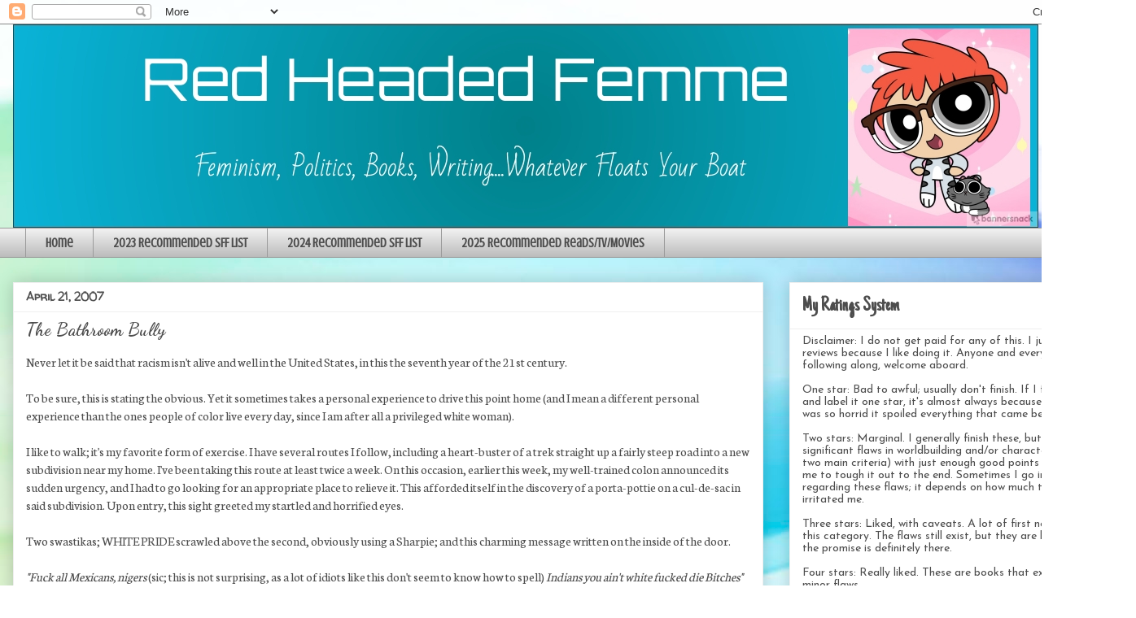

--- FILE ---
content_type: text/html; charset=UTF-8
request_url: https://www.redheadedfemme.com/2007/04/bathroom-bully.html
body_size: 24400
content:
<!DOCTYPE html>
<html class='v2' dir='ltr' lang='en'>
<head>
<link href='https://www.blogger.com/static/v1/widgets/335934321-css_bundle_v2.css' rel='stylesheet' type='text/css'/>
<meta content='width=1100' name='viewport'/>
<meta content='text/html; charset=UTF-8' http-equiv='Content-Type'/>
<meta content='blogger' name='generator'/>
<link href='https://www.redheadedfemme.com/favicon.ico' rel='icon' type='image/x-icon'/>
<link href='https://www.redheadedfemme.com/2007/04/bathroom-bully.html' rel='canonical'/>
<link rel="alternate" type="application/atom+xml" title="Red Headed Femme - Atom" href="https://www.redheadedfemme.com/feeds/posts/default" />
<link rel="alternate" type="application/rss+xml" title="Red Headed Femme - RSS" href="https://www.redheadedfemme.com/feeds/posts/default?alt=rss" />
<link rel="service.post" type="application/atom+xml" title="Red Headed Femme - Atom" href="https://www.blogger.com/feeds/27323317/posts/default" />

<link rel="alternate" type="application/atom+xml" title="Red Headed Femme - Atom" href="https://www.redheadedfemme.com/feeds/8372606224788619276/comments/default" />
<!--Can't find substitution for tag [blog.ieCssRetrofitLinks]-->
<meta content='https://www.redheadedfemme.com/2007/04/bathroom-bully.html' property='og:url'/>
<meta content='The Bathroom Bully' property='og:title'/>
<meta content='Feminism, politics, books, writing...whatever floats your boat.' property='og:description'/>
<title>Red Headed Femme: The Bathroom Bully</title>
<style type='text/css'>@font-face{font-family:'Crushed';font-style:normal;font-weight:400;font-display:swap;src:url(//fonts.gstatic.com/s/crushed/v32/U9Mc6dym6WXImTlFf1AVuaixPzHIug.woff2)format('woff2');unicode-range:U+0100-02BA,U+02BD-02C5,U+02C7-02CC,U+02CE-02D7,U+02DD-02FF,U+0304,U+0308,U+0329,U+1D00-1DBF,U+1E00-1E9F,U+1EF2-1EFF,U+2020,U+20A0-20AB,U+20AD-20C0,U+2113,U+2C60-2C7F,U+A720-A7FF;}@font-face{font-family:'Crushed';font-style:normal;font-weight:400;font-display:swap;src:url(//fonts.gstatic.com/s/crushed/v32/U9Mc6dym6WXImTlFf14VuaixPzE.woff2)format('woff2');unicode-range:U+0000-00FF,U+0131,U+0152-0153,U+02BB-02BC,U+02C6,U+02DA,U+02DC,U+0304,U+0308,U+0329,U+2000-206F,U+20AC,U+2122,U+2191,U+2193,U+2212,U+2215,U+FEFF,U+FFFD;}@font-face{font-family:'Dancing Script';font-style:normal;font-weight:700;font-display:swap;src:url(//fonts.gstatic.com/s/dancingscript/v29/If2cXTr6YS-zF4S-kcSWSVi_sxjsohD9F50Ruu7B1i03Rep8hNX6plRPjLo.woff2)format('woff2');unicode-range:U+0102-0103,U+0110-0111,U+0128-0129,U+0168-0169,U+01A0-01A1,U+01AF-01B0,U+0300-0301,U+0303-0304,U+0308-0309,U+0323,U+0329,U+1EA0-1EF9,U+20AB;}@font-face{font-family:'Dancing Script';font-style:normal;font-weight:700;font-display:swap;src:url(//fonts.gstatic.com/s/dancingscript/v29/If2cXTr6YS-zF4S-kcSWSVi_sxjsohD9F50Ruu7B1i03ROp8hNX6plRPjLo.woff2)format('woff2');unicode-range:U+0100-02BA,U+02BD-02C5,U+02C7-02CC,U+02CE-02D7,U+02DD-02FF,U+0304,U+0308,U+0329,U+1D00-1DBF,U+1E00-1E9F,U+1EF2-1EFF,U+2020,U+20A0-20AB,U+20AD-20C0,U+2113,U+2C60-2C7F,U+A720-A7FF;}@font-face{font-family:'Dancing Script';font-style:normal;font-weight:700;font-display:swap;src:url(//fonts.gstatic.com/s/dancingscript/v29/If2cXTr6YS-zF4S-kcSWSVi_sxjsohD9F50Ruu7B1i03Sup8hNX6plRP.woff2)format('woff2');unicode-range:U+0000-00FF,U+0131,U+0152-0153,U+02BB-02BC,U+02C6,U+02DA,U+02DC,U+0304,U+0308,U+0329,U+2000-206F,U+20AC,U+2122,U+2191,U+2193,U+2212,U+2215,U+FEFF,U+FFFD;}@font-face{font-family:'Josefin Sans';font-style:normal;font-weight:400;font-display:swap;src:url(//fonts.gstatic.com/s/josefinsans/v34/Qw3PZQNVED7rKGKxtqIqX5E-AVSJrOCfjY46_DjQbMlhLybpUVzEEaq2.woff2)format('woff2');unicode-range:U+0102-0103,U+0110-0111,U+0128-0129,U+0168-0169,U+01A0-01A1,U+01AF-01B0,U+0300-0301,U+0303-0304,U+0308-0309,U+0323,U+0329,U+1EA0-1EF9,U+20AB;}@font-face{font-family:'Josefin Sans';font-style:normal;font-weight:400;font-display:swap;src:url(//fonts.gstatic.com/s/josefinsans/v34/Qw3PZQNVED7rKGKxtqIqX5E-AVSJrOCfjY46_DjQbMhhLybpUVzEEaq2.woff2)format('woff2');unicode-range:U+0100-02BA,U+02BD-02C5,U+02C7-02CC,U+02CE-02D7,U+02DD-02FF,U+0304,U+0308,U+0329,U+1D00-1DBF,U+1E00-1E9F,U+1EF2-1EFF,U+2020,U+20A0-20AB,U+20AD-20C0,U+2113,U+2C60-2C7F,U+A720-A7FF;}@font-face{font-family:'Josefin Sans';font-style:normal;font-weight:400;font-display:swap;src:url(//fonts.gstatic.com/s/josefinsans/v34/Qw3PZQNVED7rKGKxtqIqX5E-AVSJrOCfjY46_DjQbMZhLybpUVzEEQ.woff2)format('woff2');unicode-range:U+0000-00FF,U+0131,U+0152-0153,U+02BB-02BC,U+02C6,U+02DA,U+02DC,U+0304,U+0308,U+0329,U+2000-206F,U+20AC,U+2122,U+2191,U+2193,U+2212,U+2215,U+FEFF,U+FFFD;}@font-face{font-family:'Just Another Hand';font-style:normal;font-weight:400;font-display:swap;src:url(//fonts.gstatic.com/s/justanotherhand/v21/845CNN4-AJyIGvIou-6yJKyptyOpOfr2DGiHSIaxjdU.woff2)format('woff2');unicode-range:U+0100-02BA,U+02BD-02C5,U+02C7-02CC,U+02CE-02D7,U+02DD-02FF,U+0304,U+0308,U+0329,U+1D00-1DBF,U+1E00-1E9F,U+1EF2-1EFF,U+2020,U+20A0-20AB,U+20AD-20C0,U+2113,U+2C60-2C7F,U+A720-A7FF;}@font-face{font-family:'Just Another Hand';font-style:normal;font-weight:400;font-display:swap;src:url(//fonts.gstatic.com/s/justanotherhand/v21/845CNN4-AJyIGvIou-6yJKyptyOpOfr4DGiHSIax.woff2)format('woff2');unicode-range:U+0000-00FF,U+0131,U+0152-0153,U+02BB-02BC,U+02C6,U+02DA,U+02DC,U+0304,U+0308,U+0329,U+2000-206F,U+20AC,U+2122,U+2191,U+2193,U+2212,U+2215,U+FEFF,U+FFFD;}@font-face{font-family:'Neuton';font-style:normal;font-weight:400;font-display:swap;src:url(//fonts.gstatic.com/s/neuton/v24/UMBTrPtMoH62xUZCwYg6UCj1BoM5.woff2)format('woff2');unicode-range:U+0100-02BA,U+02BD-02C5,U+02C7-02CC,U+02CE-02D7,U+02DD-02FF,U+0304,U+0308,U+0329,U+1D00-1DBF,U+1E00-1E9F,U+1EF2-1EFF,U+2020,U+20A0-20AB,U+20AD-20C0,U+2113,U+2C60-2C7F,U+A720-A7FF;}@font-face{font-family:'Neuton';font-style:normal;font-weight:400;font-display:swap;src:url(//fonts.gstatic.com/s/neuton/v24/UMBTrPtMoH62xUZCz4g6UCj1Bg.woff2)format('woff2');unicode-range:U+0000-00FF,U+0131,U+0152-0153,U+02BB-02BC,U+02C6,U+02DA,U+02DC,U+0304,U+0308,U+0329,U+2000-206F,U+20AC,U+2122,U+2191,U+2193,U+2212,U+2215,U+FEFF,U+FFFD;}@font-face{font-family:'Walter Turncoat';font-style:normal;font-weight:400;font-display:swap;src:url(//fonts.gstatic.com/s/walterturncoat/v24/snfys0Gs98ln43n0d-14ULoToe6LZxecYZVfqA.woff2)format('woff2');unicode-range:U+0000-00FF,U+0131,U+0152-0153,U+02BB-02BC,U+02C6,U+02DA,U+02DC,U+0304,U+0308,U+0329,U+2000-206F,U+20AC,U+2122,U+2191,U+2193,U+2212,U+2215,U+FEFF,U+FFFD;}</style>
<style id='page-skin-1' type='text/css'><!--
/*
-----------------------------------------------
Blogger Template Style
Name:     Awesome Inc.
Designer: Tina Chen
URL:      tinachen.org
----------------------------------------------- */
/* Content
----------------------------------------------- */
body {
font: normal normal 16px Neuton;
color: #4d4d4d;
background: #ffffff url(https://themes.googleusercontent.com/image?id=1N3a-kmJ4ABC9Vn7ix7pZVv7tOBByyNMJO2BIiT6-2HKT23Cb3zL6Ev1OeMzfiMVbOCeM) no-repeat fixed top center /* Credit: 5ugarless (http://www.istockphoto.com/portfolio/5ugarless?platform=blogger) */;
}
html body .content-outer {
min-width: 0;
max-width: 100%;
width: 100%;
}
a:link {
text-decoration: none;
color: #3b7bce;
}
a:visited {
text-decoration: none;
color: #4f48a1;
}
a:hover {
text-decoration: underline;
color: #3b7bce;
}
.body-fauxcolumn-outer .cap-top {
position: absolute;
z-index: 1;
height: 276px;
width: 100%;
background: transparent none repeat-x scroll top left;
_background-image: none;
}
/* Columns
----------------------------------------------- */
.content-inner {
padding: 0;
}
.header-inner .section {
margin: 0 16px;
}
.tabs-inner .section {
margin: 0 16px;
}
.main-inner {
padding-top: 30px;
}
.main-inner .column-center-inner,
.main-inner .column-left-inner,
.main-inner .column-right-inner {
padding: 0 5px;
}
*+html body .main-inner .column-center-inner {
margin-top: -30px;
}
#layout .main-inner .column-center-inner {
margin-top: 0;
}
/* Header
----------------------------------------------- */
.header-outer {
margin: 0 0 0 0;
background: rgba(52,52,52,0) none repeat scroll 0 0;
}
.Header h1 {
font: normal bold 40px Arial, Tahoma, Helvetica, FreeSans, sans-serif;
color: #4d4d4d;
text-shadow: 0 0 -1px #000000;
}
.Header h1 a {
color: #4d4d4d;
}
.Header .description {
font: normal normal 14px Arial, Tahoma, Helvetica, FreeSans, sans-serif;
color: #4d4d4d;
}
.header-inner .Header .titlewrapper,
.header-inner .Header .descriptionwrapper {
padding-left: 0;
padding-right: 0;
margin-bottom: 0;
}
.header-inner .Header .titlewrapper {
padding-top: 22px;
}
/* Tabs
----------------------------------------------- */
.tabs-outer {
overflow: hidden;
position: relative;
background: #efefef url(https://resources.blogblog.com/blogblog/data/1kt/awesomeinc/tabs_gradient_light.png) repeat scroll 0 0;
}
#layout .tabs-outer {
overflow: visible;
}
.tabs-cap-top, .tabs-cap-bottom {
position: absolute;
width: 100%;
border-top: 1px solid #9b9b9b;
}
.tabs-cap-bottom {
bottom: 0;
}
.tabs-inner .widget li a {
display: inline-block;
margin: 0;
padding: .6em 1.5em;
font: normal bold 16px Crushed;
color: #4d4d4d;
border-top: 1px solid #9b9b9b;
border-bottom: 1px solid #9b9b9b;
border-left: 1px solid #9b9b9b;
height: 16px;
line-height: 16px;
}
.tabs-inner .widget li:last-child a {
border-right: 1px solid #9b9b9b;
}
.tabs-inner .widget li.selected a, .tabs-inner .widget li a:hover {
background: #6a6a6a url(https://resources.blogblog.com/blogblog/data/1kt/awesomeinc/tabs_gradient_light.png) repeat-x scroll 0 -100px;
color: #ffffff;
}
/* Headings
----------------------------------------------- */
h2 {
font: normal bold 26px Just Another Hand;
color: #4d4d4d;
}
/* Widgets
----------------------------------------------- */
.main-inner .section {
margin: 0 27px;
padding: 0;
}
.main-inner .column-left-outer,
.main-inner .column-right-outer {
margin-top: 0;
}
#layout .main-inner .column-left-outer,
#layout .main-inner .column-right-outer {
margin-top: 0;
}
.main-inner .column-left-inner,
.main-inner .column-right-inner {
background: rgba(52,52,52,0) none repeat 0 0;
-moz-box-shadow: 0 0 0 rgba(0, 0, 0, .2);
-webkit-box-shadow: 0 0 0 rgba(0, 0, 0, .2);
-goog-ms-box-shadow: 0 0 0 rgba(0, 0, 0, .2);
box-shadow: 0 0 0 rgba(0, 0, 0, .2);
-moz-border-radius: 0;
-webkit-border-radius: 0;
-goog-ms-border-radius: 0;
border-radius: 0;
}
#layout .main-inner .column-left-inner,
#layout .main-inner .column-right-inner {
margin-top: 0;
}
.sidebar .widget {
font: normal normal 14px Josefin Sans;
color: #4d4d4d;
}
.sidebar .widget a:link {
color: #4d469c;
}
.sidebar .widget a:visited {
color: #4f48a1;
}
.sidebar .widget a:hover {
color: #3b7bce;
}
.sidebar .widget h2 {
text-shadow: 0 0 -1px #000000;
}
.main-inner .widget {
background-color: #ffffff;
border: 1px solid #efefef;
padding: 0 15px 15px;
margin: 20px -16px;
-moz-box-shadow: 0 0 20px rgba(0, 0, 0, .2);
-webkit-box-shadow: 0 0 20px rgba(0, 0, 0, .2);
-goog-ms-box-shadow: 0 0 20px rgba(0, 0, 0, .2);
box-shadow: 0 0 20px rgba(0, 0, 0, .2);
-moz-border-radius: 0;
-webkit-border-radius: 0;
-goog-ms-border-radius: 0;
border-radius: 0;
}
.main-inner .widget h2 {
margin: 0 -15px;
padding: .6em 15px .5em;
border-bottom: 1px solid rgba(52,52,52,0);
}
.footer-inner .widget h2 {
padding: 0 0 .4em;
border-bottom: 1px solid rgba(52,52,52,0);
}
.main-inner .widget h2 + div, .footer-inner .widget h2 + div {
border-top: 1px solid #efefef;
padding-top: 8px;
}
.main-inner .widget .widget-content {
margin: 0 -15px;
padding: 7px 15px 0;
}
.main-inner .widget ul, .main-inner .widget #ArchiveList ul.flat {
margin: -8px -15px 0;
padding: 0;
list-style: none;
}
.main-inner .widget #ArchiveList {
margin: -8px 0 0;
}
.main-inner .widget ul li, .main-inner .widget #ArchiveList ul.flat li {
padding: .5em 15px;
text-indent: 0;
color: #6a6a6a;
border-top: 1px solid #efefef;
border-bottom: 1px solid rgba(52,52,52,0);
}
.main-inner .widget #ArchiveList ul li {
padding-top: .25em;
padding-bottom: .25em;
}
.main-inner .widget ul li:first-child, .main-inner .widget #ArchiveList ul.flat li:first-child {
border-top: none;
}
.main-inner .widget ul li:last-child, .main-inner .widget #ArchiveList ul.flat li:last-child {
border-bottom: none;
}
.post-body {
position: relative;
}
.main-inner .widget .post-body ul {
padding: 0 2.5em;
margin: .5em 0;
list-style: disc;
}
.main-inner .widget .post-body ul li {
padding: 0.25em 0;
margin-bottom: .25em;
color: #4d4d4d;
border: none;
}
.footer-inner .widget ul {
padding: 0;
list-style: none;
}
.widget .zippy {
color: #6a6a6a;
}
/* Posts
----------------------------------------------- */
body .main-inner .Blog {
padding: 0;
margin-bottom: 1em;
background-color: transparent;
border: none;
-moz-box-shadow: 0 0 0 rgba(0, 0, 0, 0);
-webkit-box-shadow: 0 0 0 rgba(0, 0, 0, 0);
-goog-ms-box-shadow: 0 0 0 rgba(0, 0, 0, 0);
box-shadow: 0 0 0 rgba(0, 0, 0, 0);
}
.main-inner .section:last-child .Blog:last-child {
padding: 0;
margin-bottom: 1em;
}
.main-inner .widget h2.date-header {
margin: 0 -15px 1px;
padding: 0 0 0 0;
font: normal bold 14px Walter Turncoat;
color: #4d4d4d;
background: transparent none no-repeat scroll top left;
border-top: 0 solid #efefef;
border-bottom: 1px solid rgba(52,52,52,0);
-moz-border-radius-topleft: 0;
-moz-border-radius-topright: 0;
-webkit-border-top-left-radius: 0;
-webkit-border-top-right-radius: 0;
border-top-left-radius: 0;
border-top-right-radius: 0;
position: static;
bottom: 100%;
right: 15px;
text-shadow: 0 0 -1px #000000;
}
.main-inner .widget h2.date-header span {
font: normal bold 14px Walter Turncoat;
display: block;
padding: .5em 15px;
border-left: 0 solid #efefef;
border-right: 0 solid #efefef;
}
.date-outer {
position: relative;
margin: 30px 0 20px;
padding: 0 15px;
background-color: #ffffff;
border: 1px solid #efefef;
-moz-box-shadow: 0 0 20px rgba(0, 0, 0, .2);
-webkit-box-shadow: 0 0 20px rgba(0, 0, 0, .2);
-goog-ms-box-shadow: 0 0 20px rgba(0, 0, 0, .2);
box-shadow: 0 0 20px rgba(0, 0, 0, .2);
-moz-border-radius: 0;
-webkit-border-radius: 0;
-goog-ms-border-radius: 0;
border-radius: 0;
}
.date-outer:first-child {
margin-top: 0;
}
.date-outer:last-child {
margin-bottom: 20px;
-moz-border-radius-bottomleft: 0;
-moz-border-radius-bottomright: 0;
-webkit-border-bottom-left-radius: 0;
-webkit-border-bottom-right-radius: 0;
-goog-ms-border-bottom-left-radius: 0;
-goog-ms-border-bottom-right-radius: 0;
border-bottom-left-radius: 0;
border-bottom-right-radius: 0;
}
.date-posts {
margin: 0 -15px;
padding: 0 15px;
clear: both;
}
.post-outer, .inline-ad {
border-top: 1px solid #efefef;
margin: 0 -15px;
padding: 15px 15px;
}
.post-outer {
padding-bottom: 10px;
}
.post-outer:first-child {
padding-top: 0;
border-top: none;
}
.post-outer:last-child, .inline-ad:last-child {
border-bottom: none;
}
.post-body {
position: relative;
}
.post-body img {
padding: 8px;
background: rgba(52,52,52,0);
border: 1px solid rgba(52,52,52,0);
-moz-box-shadow: 0 0 0 rgba(0, 0, 0, .2);
-webkit-box-shadow: 0 0 0 rgba(0, 0, 0, .2);
box-shadow: 0 0 0 rgba(0, 0, 0, .2);
-moz-border-radius: 0;
-webkit-border-radius: 0;
border-radius: 0;
}
h3.post-title, h4 {
font: normal bold 22px Dancing Script;
color: #4d4d4d;
}
h3.post-title a {
font: normal bold 22px Dancing Script;
color: #4d4d4d;
}
h3.post-title a:hover {
color: #3b7bce;
text-decoration: underline;
}
.post-header {
margin: 0 0 1em;
}
.post-body {
line-height: 1.4;
}
.post-outer h2 {
color: #4d4d4d;
}
.post-footer {
margin: 1.5em 0 0;
}
#blog-pager {
padding: 15px;
font-size: 120%;
background-color: #ffffff;
border: 1px solid #efefef;
-moz-box-shadow: 0 0 20px rgba(0, 0, 0, .2);
-webkit-box-shadow: 0 0 20px rgba(0, 0, 0, .2);
-goog-ms-box-shadow: 0 0 20px rgba(0, 0, 0, .2);
box-shadow: 0 0 20px rgba(0, 0, 0, .2);
-moz-border-radius: 0;
-webkit-border-radius: 0;
-goog-ms-border-radius: 0;
border-radius: 0;
-moz-border-radius-topleft: 0;
-moz-border-radius-topright: 0;
-webkit-border-top-left-radius: 0;
-webkit-border-top-right-radius: 0;
-goog-ms-border-top-left-radius: 0;
-goog-ms-border-top-right-radius: 0;
border-top-left-radius: 0;
border-top-right-radius-topright: 0;
margin-top: 1em;
}
.blog-feeds, .post-feeds {
margin: 1em 0;
text-align: center;
color: #4d4d4d;
}
.blog-feeds a, .post-feeds a {
color: #3b7bce;
}
.blog-feeds a:visited, .post-feeds a:visited {
color: #4f48a1;
}
.blog-feeds a:hover, .post-feeds a:hover {
color: #3b7bce;
}
.post-outer .comments {
margin-top: 2em;
}
/* Comments
----------------------------------------------- */
.comments .comments-content .icon.blog-author {
background-repeat: no-repeat;
background-image: url([data-uri]);
}
.comments .comments-content .loadmore a {
border-top: 1px solid #9b9b9b;
border-bottom: 1px solid #9b9b9b;
}
.comments .continue {
border-top: 2px solid #9b9b9b;
}
/* Footer
----------------------------------------------- */
.footer-outer {
margin: -20px 0 -1px;
padding: 20px 0 0;
color: #4d4d4d;
overflow: hidden;
}
.footer-fauxborder-left {
border-top: 1px solid #efefef;
background: #ffffff none repeat scroll 0 0;
-moz-box-shadow: 0 0 20px rgba(0, 0, 0, .2);
-webkit-box-shadow: 0 0 20px rgba(0, 0, 0, .2);
-goog-ms-box-shadow: 0 0 20px rgba(0, 0, 0, .2);
box-shadow: 0 0 20px rgba(0, 0, 0, .2);
margin: 0 -20px;
}
/* Mobile
----------------------------------------------- */
body.mobile {
background-size: auto;
}
.mobile .body-fauxcolumn-outer {
background: transparent none repeat scroll top left;
}
*+html body.mobile .main-inner .column-center-inner {
margin-top: 0;
}
.mobile .main-inner .widget {
padding: 0 0 15px;
}
.mobile .main-inner .widget h2 + div,
.mobile .footer-inner .widget h2 + div {
border-top: none;
padding-top: 0;
}
.mobile .footer-inner .widget h2 {
padding: 0.5em 0;
border-bottom: none;
}
.mobile .main-inner .widget .widget-content {
margin: 0;
padding: 7px 0 0;
}
.mobile .main-inner .widget ul,
.mobile .main-inner .widget #ArchiveList ul.flat {
margin: 0 -15px 0;
}
.mobile .main-inner .widget h2.date-header {
right: 0;
}
.mobile .date-header span {
padding: 0.4em 0;
}
.mobile .date-outer:first-child {
margin-bottom: 0;
border: 1px solid #efefef;
-moz-border-radius-topleft: 0;
-moz-border-radius-topright: 0;
-webkit-border-top-left-radius: 0;
-webkit-border-top-right-radius: 0;
-goog-ms-border-top-left-radius: 0;
-goog-ms-border-top-right-radius: 0;
border-top-left-radius: 0;
border-top-right-radius: 0;
}
.mobile .date-outer {
border-color: #efefef;
border-width: 0 1px 1px;
}
.mobile .date-outer:last-child {
margin-bottom: 0;
}
.mobile .main-inner {
padding: 0;
}
.mobile .header-inner .section {
margin: 0;
}
.mobile .post-outer, .mobile .inline-ad {
padding: 5px 0;
}
.mobile .tabs-inner .section {
margin: 0 10px;
}
.mobile .main-inner .widget h2 {
margin: 0;
padding: 0;
}
.mobile .main-inner .widget h2.date-header span {
padding: 0;
}
.mobile .main-inner .widget .widget-content {
margin: 0;
padding: 7px 0 0;
}
.mobile #blog-pager {
border: 1px solid transparent;
background: #ffffff none repeat scroll 0 0;
}
.mobile .main-inner .column-left-inner,
.mobile .main-inner .column-right-inner {
background: rgba(52,52,52,0) none repeat 0 0;
-moz-box-shadow: none;
-webkit-box-shadow: none;
-goog-ms-box-shadow: none;
box-shadow: none;
}
.mobile .date-posts {
margin: 0;
padding: 0;
}
.mobile .footer-fauxborder-left {
margin: 0;
border-top: inherit;
}
.mobile .main-inner .section:last-child .Blog:last-child {
margin-bottom: 0;
}
.mobile-index-contents {
color: #4d4d4d;
}
.mobile .mobile-link-button {
background: #3b7bce url(https://resources.blogblog.com/blogblog/data/1kt/awesomeinc/tabs_gradient_light.png) repeat scroll 0 0;
}
.mobile-link-button a:link, .mobile-link-button a:visited {
color: #ffffff;
}
.mobile .tabs-inner .PageList .widget-content {
background: transparent;
border-top: 1px solid;
border-color: #9b9b9b;
color: #4d4d4d;
}
.mobile .tabs-inner .PageList .widget-content .pagelist-arrow {
border-left: 1px solid #9b9b9b;
}

--></style>
<style id='template-skin-1' type='text/css'><!--
body {
min-width: 1396px;
}
.content-outer, .content-fauxcolumn-outer, .region-inner {
min-width: 1396px;
max-width: 1396px;
_width: 1396px;
}
.main-inner .columns {
padding-left: 0;
padding-right: 442px;
}
.main-inner .fauxcolumn-center-outer {
left: 0;
right: 442px;
/* IE6 does not respect left and right together */
_width: expression(this.parentNode.offsetWidth -
parseInt("0") -
parseInt("442px") + 'px');
}
.main-inner .fauxcolumn-left-outer {
width: 0;
}
.main-inner .fauxcolumn-right-outer {
width: 442px;
}
.main-inner .column-left-outer {
width: 0;
right: 100%;
margin-left: -0;
}
.main-inner .column-right-outer {
width: 442px;
margin-right: -442px;
}
#layout {
min-width: 0;
}
#layout .content-outer {
min-width: 0;
width: 800px;
}
#layout .region-inner {
min-width: 0;
width: auto;
}
body#layout div.add_widget {
padding: 8px;
}
body#layout div.add_widget a {
margin-left: 32px;
}
--></style>
<style>
    body {background-image:url(https\:\/\/themes.googleusercontent.com\/image?id=1N3a-kmJ4ABC9Vn7ix7pZVv7tOBByyNMJO2BIiT6-2HKT23Cb3zL6Ev1OeMzfiMVbOCeM);}
    
@media (max-width: 200px) { body {background-image:url(https\:\/\/themes.googleusercontent.com\/image?id=1N3a-kmJ4ABC9Vn7ix7pZVv7tOBByyNMJO2BIiT6-2HKT23Cb3zL6Ev1OeMzfiMVbOCeM&options=w200);}}
@media (max-width: 400px) and (min-width: 201px) { body {background-image:url(https\:\/\/themes.googleusercontent.com\/image?id=1N3a-kmJ4ABC9Vn7ix7pZVv7tOBByyNMJO2BIiT6-2HKT23Cb3zL6Ev1OeMzfiMVbOCeM&options=w400);}}
@media (max-width: 800px) and (min-width: 401px) { body {background-image:url(https\:\/\/themes.googleusercontent.com\/image?id=1N3a-kmJ4ABC9Vn7ix7pZVv7tOBByyNMJO2BIiT6-2HKT23Cb3zL6Ev1OeMzfiMVbOCeM&options=w800);}}
@media (max-width: 1200px) and (min-width: 801px) { body {background-image:url(https\:\/\/themes.googleusercontent.com\/image?id=1N3a-kmJ4ABC9Vn7ix7pZVv7tOBByyNMJO2BIiT6-2HKT23Cb3zL6Ev1OeMzfiMVbOCeM&options=w1200);}}
/* Last tag covers anything over one higher than the previous max-size cap. */
@media (min-width: 1201px) { body {background-image:url(https\:\/\/themes.googleusercontent.com\/image?id=1N3a-kmJ4ABC9Vn7ix7pZVv7tOBByyNMJO2BIiT6-2HKT23Cb3zL6Ev1OeMzfiMVbOCeM&options=w1600);}}
  </style>
<link href='https://www.blogger.com/dyn-css/authorization.css?targetBlogID=27323317&amp;zx=ef47b33c-2deb-4b86-bca9-ab960e4b369f' media='none' onload='if(media!=&#39;all&#39;)media=&#39;all&#39;' rel='stylesheet'/><noscript><link href='https://www.blogger.com/dyn-css/authorization.css?targetBlogID=27323317&amp;zx=ef47b33c-2deb-4b86-bca9-ab960e4b369f' rel='stylesheet'/></noscript>
<meta name='google-adsense-platform-account' content='ca-host-pub-1556223355139109'/>
<meta name='google-adsense-platform-domain' content='blogspot.com'/>

</head>
<body class='loading variant-light'>
<div class='navbar section' id='navbar' name='Navbar'><div class='widget Navbar' data-version='1' id='Navbar1'><script type="text/javascript">
    function setAttributeOnload(object, attribute, val) {
      if(window.addEventListener) {
        window.addEventListener('load',
          function(){ object[attribute] = val; }, false);
      } else {
        window.attachEvent('onload', function(){ object[attribute] = val; });
      }
    }
  </script>
<div id="navbar-iframe-container"></div>
<script type="text/javascript" src="https://apis.google.com/js/platform.js"></script>
<script type="text/javascript">
      gapi.load("gapi.iframes:gapi.iframes.style.bubble", function() {
        if (gapi.iframes && gapi.iframes.getContext) {
          gapi.iframes.getContext().openChild({
              url: 'https://www.blogger.com/navbar/27323317?po\x3d8372606224788619276\x26origin\x3dhttps://www.redheadedfemme.com',
              where: document.getElementById("navbar-iframe-container"),
              id: "navbar-iframe"
          });
        }
      });
    </script><script type="text/javascript">
(function() {
var script = document.createElement('script');
script.type = 'text/javascript';
script.src = '//pagead2.googlesyndication.com/pagead/js/google_top_exp.js';
var head = document.getElementsByTagName('head')[0];
if (head) {
head.appendChild(script);
}})();
</script>
</div></div>
<div class='body-fauxcolumns'>
<div class='fauxcolumn-outer body-fauxcolumn-outer'>
<div class='cap-top'>
<div class='cap-left'></div>
<div class='cap-right'></div>
</div>
<div class='fauxborder-left'>
<div class='fauxborder-right'></div>
<div class='fauxcolumn-inner'>
</div>
</div>
<div class='cap-bottom'>
<div class='cap-left'></div>
<div class='cap-right'></div>
</div>
</div>
</div>
<div class='content'>
<div class='content-fauxcolumns'>
<div class='fauxcolumn-outer content-fauxcolumn-outer'>
<div class='cap-top'>
<div class='cap-left'></div>
<div class='cap-right'></div>
</div>
<div class='fauxborder-left'>
<div class='fauxborder-right'></div>
<div class='fauxcolumn-inner'>
</div>
</div>
<div class='cap-bottom'>
<div class='cap-left'></div>
<div class='cap-right'></div>
</div>
</div>
</div>
<div class='content-outer'>
<div class='content-cap-top cap-top'>
<div class='cap-left'></div>
<div class='cap-right'></div>
</div>
<div class='fauxborder-left content-fauxborder-left'>
<div class='fauxborder-right content-fauxborder-right'></div>
<div class='content-inner'>
<header>
<div class='header-outer'>
<div class='header-cap-top cap-top'>
<div class='cap-left'></div>
<div class='cap-right'></div>
</div>
<div class='fauxborder-left header-fauxborder-left'>
<div class='fauxborder-right header-fauxborder-right'></div>
<div class='region-inner header-inner'>
<div class='header section' id='header' name='Header'><div class='widget Header' data-version='1' id='Header1'>
<div id='header-inner'>
<a href='https://www.redheadedfemme.com/' style='display: block'>
<img alt='Red Headed Femme' height='250px; ' id='Header1_headerimg' src='https://blogger.googleusercontent.com/img/b/R29vZ2xl/AVvXsEhWIFe5ECeLRW55O-_RFSVfK9YTLXwJyW2FwwLg1-W1c9_l5ETCJzeFgtTNqP38c0HE_q26Y5BplUdG2TtGrSVYanFFl5A5FMAKXWeITnQKEC-WAKrf1Yb4rpG_MfnTOb3EBGcl/s1600/powerpuff-banner-4.jpg' style='display: block' width='1260px; '/>
</a>
</div>
</div></div>
</div>
</div>
<div class='header-cap-bottom cap-bottom'>
<div class='cap-left'></div>
<div class='cap-right'></div>
</div>
</div>
</header>
<div class='tabs-outer'>
<div class='tabs-cap-top cap-top'>
<div class='cap-left'></div>
<div class='cap-right'></div>
</div>
<div class='fauxborder-left tabs-fauxborder-left'>
<div class='fauxborder-right tabs-fauxborder-right'></div>
<div class='region-inner tabs-inner'>
<div class='tabs section' id='crosscol' name='Cross-Column'><div class='widget PageList' data-version='1' id='PageList1'>
<div class='widget-content'>
<ul>
<li>
<a href='https://www.redheadedfemme.com/'>Home</a>
</li>
<li>
<a href='https://www.redheadedfemme.com/p/2023-recommended-sff-list.html'>2023 Recommended SFF List</a>
</li>
<li>
<a href='https://www.redheadedfemme.com/p/2024-recommended-sff-list.html'>2024 Recommended SFF List </a>
</li>
<li>
<a href='https://www.redheadedfemme.com/p/2025-recommended-readstvmovies.html'>2025 Recommended Reads/TV/Movies</a>
</li>
</ul>
<div class='clear'></div>
</div>
</div></div>
<div class='tabs no-items section' id='crosscol-overflow' name='Cross-Column 2'></div>
</div>
</div>
<div class='tabs-cap-bottom cap-bottom'>
<div class='cap-left'></div>
<div class='cap-right'></div>
</div>
</div>
<div class='main-outer'>
<div class='main-cap-top cap-top'>
<div class='cap-left'></div>
<div class='cap-right'></div>
</div>
<div class='fauxborder-left main-fauxborder-left'>
<div class='fauxborder-right main-fauxborder-right'></div>
<div class='region-inner main-inner'>
<div class='columns fauxcolumns'>
<div class='fauxcolumn-outer fauxcolumn-center-outer'>
<div class='cap-top'>
<div class='cap-left'></div>
<div class='cap-right'></div>
</div>
<div class='fauxborder-left'>
<div class='fauxborder-right'></div>
<div class='fauxcolumn-inner'>
</div>
</div>
<div class='cap-bottom'>
<div class='cap-left'></div>
<div class='cap-right'></div>
</div>
</div>
<div class='fauxcolumn-outer fauxcolumn-left-outer'>
<div class='cap-top'>
<div class='cap-left'></div>
<div class='cap-right'></div>
</div>
<div class='fauxborder-left'>
<div class='fauxborder-right'></div>
<div class='fauxcolumn-inner'>
</div>
</div>
<div class='cap-bottom'>
<div class='cap-left'></div>
<div class='cap-right'></div>
</div>
</div>
<div class='fauxcolumn-outer fauxcolumn-right-outer'>
<div class='cap-top'>
<div class='cap-left'></div>
<div class='cap-right'></div>
</div>
<div class='fauxborder-left'>
<div class='fauxborder-right'></div>
<div class='fauxcolumn-inner'>
</div>
</div>
<div class='cap-bottom'>
<div class='cap-left'></div>
<div class='cap-right'></div>
</div>
</div>
<!-- corrects IE6 width calculation -->
<div class='columns-inner'>
<div class='column-center-outer'>
<div class='column-center-inner'>
<div class='main section' id='main' name='Main'><div class='widget Blog' data-version='1' id='Blog1'>
<div class='blog-posts hfeed'>

          <div class="date-outer">
        
<h2 class='date-header'><span>April 21, 2007</span></h2>

          <div class="date-posts">
        
<div class='post-outer'>
<div class='post hentry uncustomized-post-template' itemprop='blogPost' itemscope='itemscope' itemtype='http://schema.org/BlogPosting'>
<meta content='27323317' itemprop='blogId'/>
<meta content='8372606224788619276' itemprop='postId'/>
<a name='8372606224788619276'></a>
<h3 class='post-title entry-title' itemprop='name'>
The Bathroom Bully
</h3>
<div class='post-header'>
<div class='post-header-line-1'></div>
</div>
<div class='post-body entry-content' id='post-body-8372606224788619276' itemprop='description articleBody'>
Never let it be said that racism isn't alive and well in the United States, in this the seventh year of the 21st century.<br /><br />To be sure, this is stating the obvious. Yet it sometimes takes a personal experience to drive this point home (and I mean a different personal experience than the ones people of color live every day, since I am after all a privileged white woman).<br /><br />I like to walk; it's my favorite form of exercise. I have several routes I follow, including a heart-buster of a trek straight up a fairly steep road into a new subdivision near my home. I've been taking this route at least twice a week. On this occasion, earlier this week, my well-trained colon announced its sudden urgency, and I had to go looking for an appropriate place to relieve it. This afforded itself in the discovery of a porta-pottie on a cul-de-sac in said subdivision. Upon entry, this sight greeted my startled and horrified eyes.<br /><br />Two swastikas; WHITE PRIDE scrawled above the second, obviously using a Sharpie; and this charming message written on the inside of the door.<br /><br /><span style="font-style: italic;">"Fuck all Mexicans, nigers</span> (sic; this is not surprising, as a lot of idiots like this don't seem to know how to spell) <span style="font-style: italic;">Indians you ain't white fucked die Bitches"</span><br /><br />Ugh. I wrote this tripe down in my little notebook so I could get it exactly right, but just repeating the words makes me feel soiled. It's terrifying to think there are still people out there who believe this nonsense. Simple logic will tell you the opposite, and any amount of life experience will reinforce the fact that no matter of what race, people are just...<span style="font-style: italic;">human beings.</span><br /><br />Yet this vileness still hides in the depths of the human psyche.<br /><br />The only good thing I can take from this is that these days, most racists (except for KKK diehards) don't proclaim their monstrosities openly. It's rather ironic--or blackly humorous, perhaps--that this uneducated sot wrote his ravings on the inside of a portable toilet. Talk about a captive audience. What's amazing to me is that someone hasn't called the owner up and reported it, and demanded that the offending pottie be removed.<br /><br />Maybe I will. After I take my own Sharpie, go up there, and add a few relevant words to the debate.
<div style='clear: both;'></div>
</div>
<div class='post-footer'>
<div class='post-footer-line post-footer-line-1'>
<span class='post-author vcard'>
Posted by
<span class='fn' itemprop='author' itemscope='itemscope' itemtype='http://schema.org/Person'>
<span itemprop='name'>Unknown</span>
</span>
</span>
<span class='post-timestamp'>
on
<meta content='https://www.redheadedfemme.com/2007/04/bathroom-bully.html' itemprop='url'/>
<a class='timestamp-link' href='https://www.redheadedfemme.com/2007/04/bathroom-bully.html' rel='bookmark' title='permanent link'><abbr class='published' itemprop='datePublished' title='2007-04-21T21:33:00-07:00'>4/21/2007</abbr></a>
</span>
<span class='post-comment-link'>
</span>
<span class='post-icons'>
<span class='item-action'>
<a href='https://www.blogger.com/email-post/27323317/8372606224788619276' title='Email Post'>
<img alt='' class='icon-action' height='13' src='https://resources.blogblog.com/img/icon18_email.gif' width='18'/>
</a>
</span>
<span class='item-control blog-admin pid-466505616'>
<a href='https://www.blogger.com/post-edit.g?blogID=27323317&postID=8372606224788619276&from=pencil' title='Edit Post'>
<img alt='' class='icon-action' height='18' src='https://resources.blogblog.com/img/icon18_edit_allbkg.gif' width='18'/>
</a>
</span>
</span>
<div class='post-share-buttons goog-inline-block'>
<a class='goog-inline-block share-button sb-email' href='https://www.blogger.com/share-post.g?blogID=27323317&postID=8372606224788619276&target=email' target='_blank' title='Email This'><span class='share-button-link-text'>Email This</span></a><a class='goog-inline-block share-button sb-blog' href='https://www.blogger.com/share-post.g?blogID=27323317&postID=8372606224788619276&target=blog' onclick='window.open(this.href, "_blank", "height=270,width=475"); return false;' target='_blank' title='BlogThis!'><span class='share-button-link-text'>BlogThis!</span></a><a class='goog-inline-block share-button sb-twitter' href='https://www.blogger.com/share-post.g?blogID=27323317&postID=8372606224788619276&target=twitter' target='_blank' title='Share to X'><span class='share-button-link-text'>Share to X</span></a><a class='goog-inline-block share-button sb-facebook' href='https://www.blogger.com/share-post.g?blogID=27323317&postID=8372606224788619276&target=facebook' onclick='window.open(this.href, "_blank", "height=430,width=640"); return false;' target='_blank' title='Share to Facebook'><span class='share-button-link-text'>Share to Facebook</span></a><a class='goog-inline-block share-button sb-pinterest' href='https://www.blogger.com/share-post.g?blogID=27323317&postID=8372606224788619276&target=pinterest' target='_blank' title='Share to Pinterest'><span class='share-button-link-text'>Share to Pinterest</span></a>
</div>
</div>
<div class='post-footer-line post-footer-line-2'>
<span class='post-labels'>
Labels:
<a href='https://www.redheadedfemme.com/search/label/racism' rel='tag'>racism</a>
</span>
</div>
<div class='post-footer-line post-footer-line-3'>
<span class='post-location'>
</span>
</div>
</div>
</div>
<div class='comments' id='comments'>
<a name='comments'></a>
<h4>2 comments:</h4>
<div id='Blog1_comments-block-wrapper'>
<dl class='avatar-comment-indent' id='comments-block'>
<dt class='comment-author ' id='c2811325560985565722'>
<a name='c2811325560985565722'></a>
<div class="avatar-image-container avatar-stock"><span dir="ltr"><a href="https://www.blogger.com/profile/01158682036840381823" target="" rel="nofollow" onclick="" class="avatar-hovercard" id="av-2811325560985565722-01158682036840381823"><img src="//www.blogger.com/img/blogger_logo_round_35.png" width="35" height="35" alt="" title="The maiden">

</a></span></div>
<a href='https://www.blogger.com/profile/01158682036840381823' rel='nofollow'>The maiden</a>
said...
</dt>
<dd class='comment-body' id='Blog1_cmt-2811325560985565722'>
<p>
What a good post!  It's somehow always seemed appropriate to me that the wretches who scrawl their hatred typicallly do it in places reserved for defecating and urinating.
</p>
</dd>
<dd class='comment-footer'>
<span class='comment-timestamp'>
<a href='https://www.redheadedfemme.com/2007/04/bathroom-bully.html?showComment=1177325760000#c2811325560985565722' title='comment permalink'>
3:56 AM
</a>
<span class='item-control blog-admin pid-2051940109'>
<a class='comment-delete' href='https://www.blogger.com/comment/delete/27323317/2811325560985565722' title='Delete Comment'>
<img src='https://resources.blogblog.com/img/icon_delete13.gif'/>
</a>
</span>
</span>
</dd>
<dt class='comment-author ' id='c618081965929162287'>
<a name='c618081965929162287'></a>
<div class="avatar-image-container avatar-stock"><span dir="ltr"><a href="https://www.blogger.com/profile/11095269766349024764" target="" rel="nofollow" onclick="" class="avatar-hovercard" id="av-618081965929162287-11095269766349024764"><img src="//www.blogger.com/img/blogger_logo_round_35.png" width="35" height="35" alt="" title="Lindsey">

</a></span></div>
<a href='https://www.blogger.com/profile/11095269766349024764' rel='nofollow'>Lindsey</a>
said...
</dt>
<dd class='comment-body' id='Blog1_cmt-618081965929162287'>
<p>
I think the cowardice of these people speaks for itself.  How sad.<BR/><BR/>ps, I just found this blog and it's nice to see a woman of the faith who isn't afraid to speak out. keep up the good work.
</p>
</dd>
<dd class='comment-footer'>
<span class='comment-timestamp'>
<a href='https://www.redheadedfemme.com/2007/04/bathroom-bully.html?showComment=1177473960000#c618081965929162287' title='comment permalink'>
9:06 PM
</a>
<span class='item-control blog-admin pid-1285611285'>
<a class='comment-delete' href='https://www.blogger.com/comment/delete/27323317/618081965929162287' title='Delete Comment'>
<img src='https://resources.blogblog.com/img/icon_delete13.gif'/>
</a>
</span>
</span>
</dd>
</dl>
</div>
<p class='comment-footer'>
<a href='https://www.blogger.com/comment/fullpage/post/27323317/8372606224788619276' onclick='javascript:window.open(this.href, "bloggerPopup", "toolbar=0,location=0,statusbar=1,menubar=0,scrollbars=yes,width=640,height=500"); return false;'>Post a Comment</a>
</p>
</div>
</div>

        </div></div>
      
</div>
<div class='blog-pager' id='blog-pager'>
<span id='blog-pager-newer-link'>
<a class='blog-pager-newer-link' href='https://www.redheadedfemme.com/2007/04/bathroom-peccadillos-part-ii.html' id='Blog1_blog-pager-newer-link' title='Newer Post'>Newer Post</a>
</span>
<span id='blog-pager-older-link'>
<a class='blog-pager-older-link' href='https://www.redheadedfemme.com/2007/04/jumping-snark.html' id='Blog1_blog-pager-older-link' title='Older Post'>Older Post</a>
</span>
<a class='home-link' href='https://www.redheadedfemme.com/'>Home</a>
</div>
<div class='clear'></div>
<div class='post-feeds'>
<div class='feed-links'>
Subscribe to:
<a class='feed-link' href='https://www.redheadedfemme.com/feeds/8372606224788619276/comments/default' target='_blank' type='application/atom+xml'>Post Comments (Atom)</a>
</div>
</div>
</div></div>
</div>
</div>
<div class='column-left-outer'>
<div class='column-left-inner'>
<aside>
</aside>
</div>
</div>
<div class='column-right-outer'>
<div class='column-right-inner'>
<aside>
<div class='sidebar section' id='sidebar-right-1'><div class='widget Text' data-version='1' id='Text2'>
<h2 class='title'>My Ratings System</h2>
<div class='widget-content'>
<div>Disclaimer: I do not get paid for any of this. I just post these reviews because I like doing it. Anyone and everyone following along, welcome aboard.</div><div><br /></div>One star: Bad to awful; usually don't finish. If I finish a book and label it one star, it's almost always because the ending was so horrid it spoiled everything that came before. <div><br /></div><div>Two stars: Marginal. I generally finish these, but they have significant flaws in worldbuilding and/or characterization (my two main criteria) with just enough good points (barely) for me to tough it out to the end. Sometimes I go into detail regarding these flaws; it depends on how much the book irritated me. </div><div><br /></div><div>Three stars: Liked, with caveats. A lot of first novels fall in this category. The flaws still exist, but they are lesser, and the promise is definitely there. </div><div><br /></div><div>Four stars: Really liked. These are books that excite me, with minor flaws. </div><div><br /></div><div>Five stars: Launching my socks into orbit amazing; hits all my sweet spots. The pacing is spot on, the worldbuilding is logical and well thought out, and the characters have depth. I can usually rave about these books for several paragraphs (and do). </div>
</div>
<div class='clear'></div>
</div><div class='widget Text' data-version='1' id='Text3'>
<h2 class='title'>Quote of the Day</h2>
<div class='widget-content'>
"I know some who are constantly drunk on books as other men are drunk on whiskey."  ~H.L. Mencken<br />
<br />
A fragmented excerpt from The Filer and the Astronaut by Louise Carol:<br />
<br />
&#8216;The time has come,&#8217; the Filer said,<br />
&#8216;To talk of many things:<br />
Of pups &#8212; and picks &#8212; and palimpsests &#8212;<br />
Of Cadigan &#8212; and King &#8212;<br />
And why this movie, cult is not &#8212;<br />
And whether trolls believe.&#8217;<br />
<br />
&#8216;But scroll a bit,&#8217; the Pixels cried,<br />
&#8216;Before you have your chat;<br />
For some of us are full of links,<br />
Oh do not rush so fast!&#8217;<br />
&#8216;No hurry!&#8217; said the Astronaut.<br />
They thanked him much for that.<br />
<br />
&#8216;A post of fifth,&#8217; the Filer said<br />
&#8216;Is what we chiefly need:<br />
Filking and Punnery besides<br />
Are very good indeed &#8212;<br />
Now, if you&#8217;re ready, Pixels dear,<br />
We can begin to read.&#8217;<br />
<br />
&#8216;Pixels,&#8217; said the Astronaut,<br />
&#8216;You&#8217;ve had a pleasant run!<br />
Shall we be posting here again?&#8217;<br />
But answer came there none &#8212;<br />
And this was scarcely odd, because<br />
They&#8217;d scrolled up every one.<br />
<br />
~<a href="http://file770.com/?p=30006&cpage=1#comment-458157">Comment from Stoic Cynic</a> on File 770<br />
<br />
I wandered lonely as an airship<br />
That floats on high o&#8217;er vales and hills,<br />
When all at once I saw a fleet<br />
A host, of modern dirigibles;<br />
Above the lake, beyond the trees,<br />
Floating and dancing in the breeze.<br />
For oft, when at my laptop I browse<br />
In vacant or in pensive mood,<br />
They flash upon that inward eye<br />
Which is the bliss of altitude;<br />
And then my heart with pleasure fills,<br />
And dances with the dirigibles.<br />
<br />
[From Wordsworth&#8217;s steampunk phase]<br />
<br />
~<a href="http://file770.com/pixel-scroll-11-8-19-i-tell-you-my-friend-you-got-tribbles-right-here-in-river-city/#comment-1078700">Comment by Camestros Felapton</a> on File 770<br />
<br />
I met a Filer from an antique Scroll<br />
Who said &#8212; &#8220;Two vast and towering stacks of books<br />
Stand in the bedroom &#8230; Near them, novels by Pohl,<br />
And others of a Golden Age, whose frowns,<br />
And uncracked spines, and sneers of cold control<br />
Beckon toward the fan. They lay there waiting, and unread.<br />
Worlds, though built, not yet explored by glance or looks<br />
At pages filled with men of space, who from Earth have fled.<br />
And on the nightstand, these words appear:<br />
My name is Tsundoko, Stack of Books;<br />
Look on my pages, Pixels, and Despair!<br />
<br />
~<a href="http://file770.com/pixel-scroll-1-6-21-first-there-is-a-mount-to-be-read-then-there-is-no-mtbs-then-there-is/comment-page-1/#comment-1255808">Comment from Bill</a>, on File 770<br />
</div>
<div class='clear'></div>
</div><div class='widget HTML' data-version='1' id='HTML2'>
<h2 class='title'>Goodreads</h2>
<div class='widget-content'>
<style>
#gr_updates_widget{
border-radius: 5px;
background-color:#fff;
border:solid #683205 10px;
-webkit-box-shadow: 0px 0px 4px 1px #595959,
inset 0px 0px 0px 1px #7D730B;
-moz-box-shadow: 0px 0px 4px 1px #595959,
inset 0px 0px 0px 1px #7D730B;
box-shadow: 0px 0px 4px 1px #595959,
inset 0px 0px 0px 1px #7D730B;
padding:15px 0 35px 15px;
width:250px;
height:330px;
}
#gr_footer{
margin-bottom:10px;
}
#gr_updates_widget p{
padding:0px;
margin:0;
font-size:14px;
}
#gr_footer img{
width:100px;
float:left;
}
#gr_updates_widget img{
	border-style:none;
}
</style>
	<div id="gr_updates_widget">
	  <iframe sandbox id="the_iframe" src="https://www.goodreads.com/widgets/user_update_widget?height=400&num_updates=3&user=15725205&width=250" width="248" height="330" frameborder="0"></iframe>
		<div id="gr_footer">
		  <a href="https://www.goodreads.com/"><img alt="Goodreads: Book reviews, recommendations, and discussion" rel="nofollow" src="https://s.gr-assets.com/images/layout/goodreads_logo_140.png" /></a>
		</div>
	</div>
</div>
<div class='clear'></div>
</div></div>
<table border='0' cellpadding='0' cellspacing='0' class='section-columns columns-2'>
<tbody>
<tr>
<td class='first columns-cell'>
<div class='sidebar section' id='sidebar-right-2-1'><div class='widget LinkList' data-version='1' id='LinkList1'>
<h2>Bowling for Feminism</h2>
<div class='widget-content'>
<ul>
<li><a href='https://urge.org/blog/'>Choice Words Blog</a></li>
<li><a href='https://www.gucmakale.com/wp'>Femalista</a></li>
<li><a href='https://feminist.org/blog/'>Feminist Majority Foundation</a></li>
<li><a href='https://msmagazine.com/category/departments/politics/'>Ms. Magazine Blog</a></li>
<li><a href='https://rewirenewsgroup.com'>Rewire</a></li>
</ul>
<div class='clear'></div>
</div>
</div><div class='widget LinkList' data-version='1' id='LinkList4'>
<h2>My Favorite Martians...er, Writers</h2>
<div class='widget-content'>
<ul>
<li><a href='https://amptoons.com/blog/'>Alas, a Blog</a></li>
<li><a href='http://wrongquestions.blogspot.com/'>Asking the Wrong Questions</a></li>
<li><a href='https://buttondown.email/bogiperson'>Bogi Reads</a></li>
<li><a href='https://bookviewcafe.com/blog'>Book View Cafe</a></li>
<li><a href='https://greygirlbeast.livejournal.com/'>Caitlin R. Kiernan</a></li>
<li><a href='https://camestrosfelapton.wordpress.com'>Camestros Felapton</a></li>
<li><a href='http://www.kittywumpus.net/blog/about/'>Cat Rambo</a></li>
<li><a href='http://www.antipope.org/charlie/blog-static/'>Charlie's Diary</a></li>
<li><a href='https://christopherlbennett.wordpress.com'>Christopher L. Bennett: Written Worlds</a></li>
<li><a href='http://corabuhlert.com'>Cora Buhlert</a></li>
<li><a href='https://davidleesummers.wordpress.com'>David Lee Summers</a></li>
<li><a href='https://fozmeadows.wordpress.com'>Foz Meadows</a></li>
<li><a href='https://georgerrmartin.com/notablog'>George R.R. Martin</a></li>
<li><a href='https://hugoclub.blogspot.com/'>Hugo Book Club Blog</a></li>
<li><a href='https://ilona-andrews.com'>Ilona Andrews</a></li>
<li><a href='https://jamesdavisnicoll.com/'>James Nicoll Reviews</a></li>
<li><a href='https://jamierubin.net'>Jamie Todd Rubin</a></li>
<li><a href='https://www.jimchines.com/feed/'>Jim C. Hines</a></li>
<li><a href='https://whatever.scalzi.com/'>John Scalzi</a></li>
<li><a href='https://www.kameronhurley.com'>Kameron Hurley</a></li>
<li><a href='http://www.liscareyslibrary.com/'>Lis Carey's Library</a></li>
<li><a href='https://journal.neilgaiman.com/'>Neil Gaiman</a></li>
<li><a href='https://www.rifters.com/crawl'>No Moods, Ads or Cutesy Fucking Icons</a></li>
<li><a href='https://paullevinson.blogspot.com/'>Paul Levinson</a></li>
<li><a href='https://smartbitchestrashybooks.com'>Smart Bitches, Trashy Books</a></li>
<li><a href='https://terribleminds.com/ramble/'>Terrible Minds</a></li>
<li><a href='https://thewertzone.blogspot.com/'>The Wertzone</a></li>
<li><a href='https://torteen.com/blog/'>Tor Teen Blog</a></li>
<li><a href='https://www.torforgeblog.com/'>Tor/Forge Blog</a></li>
<li><a href='https://wilwheaton.net/'>Wil Wheaton</a></li>
</ul>
<div class='clear'></div>
</div>
</div><div class='widget LinkList' data-version='1' id='LinkList5'>
<h2>How's the Weather Up There?</h2>
<div class='widget-content'>
<ul>
<li><a href='https://www.desmog.com/'>De Smog Blog</a></li>
<li><a href='https://grist.org/'>Grist</a></li>
<li><a href='https://www.realclimate.org/'>Real Climate</a></li>
<li><a href='https://skepticalscience.com/'>Skeptical Science</a></li>
</ul>
<div class='clear'></div>
</div>
</div><div class='widget LinkList' data-version='1' id='LinkList6'>
<h2>Geek Nation</h2>
<div class='widget-content'>
<ul>
<li><a href='https://amazingstories.com/'>Amazing Stories</a></li>
<li><a href='https://www.blackgate.com'>Black Gate</a></li>
<li><a href='https://file770.com'>File 770</a></li>
<li><a href='https://gizmodo.com/io9'>Io9</a></li>
<li><a href='https://ladybusiness.dreamwidth.org/'>Lady Business</a></li>
<li><a href='http://www.nerds-feather.com/'>Nerds of a Feather</a></li>
<li><a href='https://reactormag.com/'>Reactor Mag</a></li>
<li><a href='https://stitchmediamix.com'>Stitch's Media Mix </a></li>
<li><a href='https://www.themarysue.com/'>The Mary Sue</a></li>
</ul>
<div class='clear'></div>
</div>
</div><div class='widget LinkList' data-version='1' id='LinkList7'>
<h2>Atheism: A Non-Prophet Organization</h2>
<div class='widget-content'>
<ul>
<li><a href='https://the-orbit.net/brutereason'>Brute Reason</a></li>
<li><a href='https://freethoughtblogs.com/iris'>Death To Squirrels </a></li>
<li><a href='https://freethoughtblogs.com'>Freethought Blogs</a></li>
<li><a href='https://freethoughtblogs.com/ashes'>From the Ashes of Faith</a></li>
<li><a href='https://freethoughtblogs.com/geekyhumanist'>Geeky Humanist</a></li>
<li><a href='https://mcclernan.blogspot.com/'>Heavens to Mergatroyd</a></li>
<li><a href='https://freethoughtblogs.com/intransitive'>Intransitive</a></li>
<li><a href='https://freethoughtblogs.com/oceanoxia'>Oceanoxia</a></li>
<li><a href='https://onlysky.media'>OnlySky Media</a></li>
<li><a href='https://freethoughtblogs.com/pervertjustice'>Pervert Justice</a></li>
<li><a href='https://freethoughtblogs.com/pharyngula/'>Pharyngula</a></li>
<li><a href='https://respectfulinsolence.com'>Respectful Insolence</a></li>
</ul>
<div class='clear'></div>
</div>
</div><div class='widget HTML' data-version='1' id='HTML3'>
<h2 class='title'>Library Thing</h2>
<div class='widget-content'>
<script language="javascript" src="//www.librarything.com/jswidget.php?reporton=redheadedfemme&amp;show=random&amp;header=1&amp;num=12&amp;covers=small-fixed-width&amp;text=none&amp;onlycovers=1&amp;tag=alltags&amp;css=1&amp;style=5&amp;version=1" type="text/javascript">
</script>
</div>
<div class='clear'></div>
</div><div class='widget Subscribe' data-version='1' id='Subscribe1'>
<div style='white-space:nowrap'>
<h2 class='title'>Subscribe To</h2>
<div class='widget-content'>
<div class='subscribe-wrapper subscribe-type-POST'>
<div class='subscribe expanded subscribe-type-POST' id='SW_READER_LIST_Subscribe1POST' style='display:none;'>
<div class='top'>
<span class='inner' onclick='return(_SW_toggleReaderList(event, "Subscribe1POST"));'>
<img class='subscribe-dropdown-arrow' src='https://resources.blogblog.com/img/widgets/arrow_dropdown.gif'/>
<img align='absmiddle' alt='' border='0' class='feed-icon' src='https://resources.blogblog.com/img/icon_feed12.png'/>
Posts
</span>
<div class='feed-reader-links'>
<a class='feed-reader-link' href='https://www.netvibes.com/subscribe.php?url=https%3A%2F%2Fwww.redheadedfemme.com%2Ffeeds%2Fposts%2Fdefault' target='_blank'>
<img src='https://resources.blogblog.com/img/widgets/subscribe-netvibes.png'/>
</a>
<a class='feed-reader-link' href='https://add.my.yahoo.com/content?url=https%3A%2F%2Fwww.redheadedfemme.com%2Ffeeds%2Fposts%2Fdefault' target='_blank'>
<img src='https://resources.blogblog.com/img/widgets/subscribe-yahoo.png'/>
</a>
<a class='feed-reader-link' href='https://www.redheadedfemme.com/feeds/posts/default' target='_blank'>
<img align='absmiddle' class='feed-icon' src='https://resources.blogblog.com/img/icon_feed12.png'/>
                  Atom
                </a>
</div>
</div>
<div class='bottom'></div>
</div>
<div class='subscribe' id='SW_READER_LIST_CLOSED_Subscribe1POST' onclick='return(_SW_toggleReaderList(event, "Subscribe1POST"));'>
<div class='top'>
<span class='inner'>
<img class='subscribe-dropdown-arrow' src='https://resources.blogblog.com/img/widgets/arrow_dropdown.gif'/>
<span onclick='return(_SW_toggleReaderList(event, "Subscribe1POST"));'>
<img align='absmiddle' alt='' border='0' class='feed-icon' src='https://resources.blogblog.com/img/icon_feed12.png'/>
Posts
</span>
</span>
</div>
<div class='bottom'></div>
</div>
</div>
<div class='subscribe-wrapper subscribe-type-PER_POST'>
<div class='subscribe expanded subscribe-type-PER_POST' id='SW_READER_LIST_Subscribe1PER_POST' style='display:none;'>
<div class='top'>
<span class='inner' onclick='return(_SW_toggleReaderList(event, "Subscribe1PER_POST"));'>
<img class='subscribe-dropdown-arrow' src='https://resources.blogblog.com/img/widgets/arrow_dropdown.gif'/>
<img align='absmiddle' alt='' border='0' class='feed-icon' src='https://resources.blogblog.com/img/icon_feed12.png'/>
Comments
</span>
<div class='feed-reader-links'>
<a class='feed-reader-link' href='https://www.netvibes.com/subscribe.php?url=https%3A%2F%2Fwww.redheadedfemme.com%2Ffeeds%2F8372606224788619276%2Fcomments%2Fdefault' target='_blank'>
<img src='https://resources.blogblog.com/img/widgets/subscribe-netvibes.png'/>
</a>
<a class='feed-reader-link' href='https://add.my.yahoo.com/content?url=https%3A%2F%2Fwww.redheadedfemme.com%2Ffeeds%2F8372606224788619276%2Fcomments%2Fdefault' target='_blank'>
<img src='https://resources.blogblog.com/img/widgets/subscribe-yahoo.png'/>
</a>
<a class='feed-reader-link' href='https://www.redheadedfemme.com/feeds/8372606224788619276/comments/default' target='_blank'>
<img align='absmiddle' class='feed-icon' src='https://resources.blogblog.com/img/icon_feed12.png'/>
                  Atom
                </a>
</div>
</div>
<div class='bottom'></div>
</div>
<div class='subscribe' id='SW_READER_LIST_CLOSED_Subscribe1PER_POST' onclick='return(_SW_toggleReaderList(event, "Subscribe1PER_POST"));'>
<div class='top'>
<span class='inner'>
<img class='subscribe-dropdown-arrow' src='https://resources.blogblog.com/img/widgets/arrow_dropdown.gif'/>
<span onclick='return(_SW_toggleReaderList(event, "Subscribe1PER_POST"));'>
<img align='absmiddle' alt='' border='0' class='feed-icon' src='https://resources.blogblog.com/img/icon_feed12.png'/>
Comments
</span>
</span>
</div>
<div class='bottom'></div>
</div>
</div>
<div style='clear:both'></div>
</div>
</div>
<div class='clear'></div>
</div><div class='widget BlogArchive' data-version='1' id='BlogArchive1'>
<h2>Archives</h2>
<div class='widget-content'>
<div id='ArchiveList'>
<div id='BlogArchive1_ArchiveList'>
<select id='BlogArchive1_ArchiveMenu'>
<option value=''>Archives</option>
<option value='https://www.redheadedfemme.com/2026/01/'>January 2026 (3)</option>
<option value='https://www.redheadedfemme.com/2025/12/'>December 2025 (3)</option>
<option value='https://www.redheadedfemme.com/2025/11/'>November 2025 (4)</option>
<option value='https://www.redheadedfemme.com/2025/10/'>October 2025 (5)</option>
<option value='https://www.redheadedfemme.com/2025/09/'>September 2025 (5)</option>
<option value='https://www.redheadedfemme.com/2025/08/'>August 2025 (4)</option>
<option value='https://www.redheadedfemme.com/2025/07/'>July 2025 (5)</option>
<option value='https://www.redheadedfemme.com/2025/06/'>June 2025 (3)</option>
<option value='https://www.redheadedfemme.com/2025/05/'>May 2025 (4)</option>
<option value='https://www.redheadedfemme.com/2025/04/'>April 2025 (4)</option>
<option value='https://www.redheadedfemme.com/2025/03/'>March 2025 (2)</option>
<option value='https://www.redheadedfemme.com/2025/02/'>February 2025 (4)</option>
<option value='https://www.redheadedfemme.com/2025/01/'>January 2025 (2)</option>
<option value='https://www.redheadedfemme.com/2024/12/'>December 2024 (4)</option>
<option value='https://www.redheadedfemme.com/2024/11/'>November 2024 (6)</option>
<option value='https://www.redheadedfemme.com/2024/10/'>October 2024 (4)</option>
<option value='https://www.redheadedfemme.com/2024/09/'>September 2024 (6)</option>
<option value='https://www.redheadedfemme.com/2024/08/'>August 2024 (3)</option>
<option value='https://www.redheadedfemme.com/2024/07/'>July 2024 (3)</option>
<option value='https://www.redheadedfemme.com/2024/06/'>June 2024 (4)</option>
<option value='https://www.redheadedfemme.com/2024/05/'>May 2024 (6)</option>
<option value='https://www.redheadedfemme.com/2024/04/'>April 2024 (9)</option>
<option value='https://www.redheadedfemme.com/2024/03/'>March 2024 (7)</option>
<option value='https://www.redheadedfemme.com/2024/02/'>February 2024 (7)</option>
<option value='https://www.redheadedfemme.com/2024/01/'>January 2024 (6)</option>
<option value='https://www.redheadedfemme.com/2023/12/'>December 2023 (6)</option>
<option value='https://www.redheadedfemme.com/2023/11/'>November 2023 (5)</option>
<option value='https://www.redheadedfemme.com/2023/10/'>October 2023 (7)</option>
<option value='https://www.redheadedfemme.com/2023/09/'>September 2023 (5)</option>
<option value='https://www.redheadedfemme.com/2023/08/'>August 2023 (7)</option>
<option value='https://www.redheadedfemme.com/2023/07/'>July 2023 (6)</option>
<option value='https://www.redheadedfemme.com/2023/06/'>June 2023 (7)</option>
<option value='https://www.redheadedfemme.com/2023/05/'>May 2023 (5)</option>
<option value='https://www.redheadedfemme.com/2023/04/'>April 2023 (7)</option>
<option value='https://www.redheadedfemme.com/2023/03/'>March 2023 (8)</option>
<option value='https://www.redheadedfemme.com/2023/02/'>February 2023 (5)</option>
<option value='https://www.redheadedfemme.com/2023/01/'>January 2023 (5)</option>
<option value='https://www.redheadedfemme.com/2022/12/'>December 2022 (10)</option>
<option value='https://www.redheadedfemme.com/2022/11/'>November 2022 (8)</option>
<option value='https://www.redheadedfemme.com/2022/10/'>October 2022 (8)</option>
<option value='https://www.redheadedfemme.com/2022/09/'>September 2022 (10)</option>
<option value='https://www.redheadedfemme.com/2022/08/'>August 2022 (8)</option>
<option value='https://www.redheadedfemme.com/2022/07/'>July 2022 (7)</option>
<option value='https://www.redheadedfemme.com/2022/06/'>June 2022 (12)</option>
<option value='https://www.redheadedfemme.com/2022/05/'>May 2022 (12)</option>
<option value='https://www.redheadedfemme.com/2022/04/'>April 2022 (11)</option>
<option value='https://www.redheadedfemme.com/2022/03/'>March 2022 (16)</option>
<option value='https://www.redheadedfemme.com/2022/02/'>February 2022 (12)</option>
<option value='https://www.redheadedfemme.com/2022/01/'>January 2022 (13)</option>
<option value='https://www.redheadedfemme.com/2021/12/'>December 2021 (16)</option>
<option value='https://www.redheadedfemme.com/2021/11/'>November 2021 (9)</option>
<option value='https://www.redheadedfemme.com/2021/10/'>October 2021 (10)</option>
<option value='https://www.redheadedfemme.com/2021/09/'>September 2021 (9)</option>
<option value='https://www.redheadedfemme.com/2021/08/'>August 2021 (8)</option>
<option value='https://www.redheadedfemme.com/2021/07/'>July 2021 (11)</option>
<option value='https://www.redheadedfemme.com/2021/06/'>June 2021 (8)</option>
<option value='https://www.redheadedfemme.com/2021/05/'>May 2021 (10)</option>
<option value='https://www.redheadedfemme.com/2021/04/'>April 2021 (10)</option>
<option value='https://www.redheadedfemme.com/2021/03/'>March 2021 (11)</option>
<option value='https://www.redheadedfemme.com/2021/02/'>February 2021 (13)</option>
<option value='https://www.redheadedfemme.com/2021/01/'>January 2021 (9)</option>
<option value='https://www.redheadedfemme.com/2020/12/'>December 2020 (18)</option>
<option value='https://www.redheadedfemme.com/2020/11/'>November 2020 (19)</option>
<option value='https://www.redheadedfemme.com/2020/10/'>October 2020 (12)</option>
<option value='https://www.redheadedfemme.com/2020/09/'>September 2020 (9)</option>
<option value='https://www.redheadedfemme.com/2020/08/'>August 2020 (8)</option>
<option value='https://www.redheadedfemme.com/2020/07/'>July 2020 (12)</option>
<option value='https://www.redheadedfemme.com/2020/06/'>June 2020 (9)</option>
<option value='https://www.redheadedfemme.com/2020/05/'>May 2020 (10)</option>
<option value='https://www.redheadedfemme.com/2020/04/'>April 2020 (17)</option>
<option value='https://www.redheadedfemme.com/2020/03/'>March 2020 (15)</option>
<option value='https://www.redheadedfemme.com/2020/02/'>February 2020 (9)</option>
<option value='https://www.redheadedfemme.com/2020/01/'>January 2020 (9)</option>
<option value='https://www.redheadedfemme.com/2019/12/'>December 2019 (11)</option>
<option value='https://www.redheadedfemme.com/2019/11/'>November 2019 (10)</option>
<option value='https://www.redheadedfemme.com/2019/10/'>October 2019 (10)</option>
<option value='https://www.redheadedfemme.com/2019/09/'>September 2019 (7)</option>
<option value='https://www.redheadedfemme.com/2019/08/'>August 2019 (11)</option>
<option value='https://www.redheadedfemme.com/2019/07/'>July 2019 (16)</option>
<option value='https://www.redheadedfemme.com/2019/06/'>June 2019 (8)</option>
<option value='https://www.redheadedfemme.com/2019/05/'>May 2019 (10)</option>
<option value='https://www.redheadedfemme.com/2019/04/'>April 2019 (13)</option>
<option value='https://www.redheadedfemme.com/2019/03/'>March 2019 (14)</option>
<option value='https://www.redheadedfemme.com/2019/02/'>February 2019 (12)</option>
<option value='https://www.redheadedfemme.com/2019/01/'>January 2019 (11)</option>
<option value='https://www.redheadedfemme.com/2018/12/'>December 2018 (9)</option>
<option value='https://www.redheadedfemme.com/2018/11/'>November 2018 (6)</option>
<option value='https://www.redheadedfemme.com/2018/10/'>October 2018 (9)</option>
<option value='https://www.redheadedfemme.com/2018/09/'>September 2018 (11)</option>
<option value='https://www.redheadedfemme.com/2018/08/'>August 2018 (10)</option>
<option value='https://www.redheadedfemme.com/2018/07/'>July 2018 (15)</option>
<option value='https://www.redheadedfemme.com/2018/06/'>June 2018 (4)</option>
<option value='https://www.redheadedfemme.com/2018/05/'>May 2018 (4)</option>
<option value='https://www.redheadedfemme.com/2018/04/'>April 2018 (9)</option>
<option value='https://www.redheadedfemme.com/2018/03/'>March 2018 (10)</option>
<option value='https://www.redheadedfemme.com/2018/02/'>February 2018 (6)</option>
<option value='https://www.redheadedfemme.com/2018/01/'>January 2018 (10)</option>
<option value='https://www.redheadedfemme.com/2017/12/'>December 2017 (8)</option>
<option value='https://www.redheadedfemme.com/2017/11/'>November 2017 (7)</option>
<option value='https://www.redheadedfemme.com/2017/10/'>October 2017 (7)</option>
<option value='https://www.redheadedfemme.com/2017/09/'>September 2017 (9)</option>
<option value='https://www.redheadedfemme.com/2017/08/'>August 2017 (11)</option>
<option value='https://www.redheadedfemme.com/2017/07/'>July 2017 (14)</option>
<option value='https://www.redheadedfemme.com/2017/06/'>June 2017 (6)</option>
<option value='https://www.redheadedfemme.com/2017/05/'>May 2017 (6)</option>
<option value='https://www.redheadedfemme.com/2017/04/'>April 2017 (6)</option>
<option value='https://www.redheadedfemme.com/2017/03/'>March 2017 (8)</option>
<option value='https://www.redheadedfemme.com/2017/02/'>February 2017 (7)</option>
<option value='https://www.redheadedfemme.com/2017/01/'>January 2017 (7)</option>
<option value='https://www.redheadedfemme.com/2016/12/'>December 2016 (4)</option>
<option value='https://www.redheadedfemme.com/2016/11/'>November 2016 (3)</option>
<option value='https://www.redheadedfemme.com/2016/10/'>October 2016 (7)</option>
<option value='https://www.redheadedfemme.com/2016/09/'>September 2016 (6)</option>
<option value='https://www.redheadedfemme.com/2016/08/'>August 2016 (4)</option>
<option value='https://www.redheadedfemme.com/2016/07/'>July 2016 (14)</option>
<option value='https://www.redheadedfemme.com/2016/06/'>June 2016 (8)</option>
<option value='https://www.redheadedfemme.com/2016/05/'>May 2016 (5)</option>
<option value='https://www.redheadedfemme.com/2016/04/'>April 2016 (6)</option>
<option value='https://www.redheadedfemme.com/2016/03/'>March 2016 (5)</option>
<option value='https://www.redheadedfemme.com/2016/02/'>February 2016 (4)</option>
<option value='https://www.redheadedfemme.com/2016/01/'>January 2016 (10)</option>
<option value='https://www.redheadedfemme.com/2015/12/'>December 2015 (6)</option>
<option value='https://www.redheadedfemme.com/2015/11/'>November 2015 (3)</option>
<option value='https://www.redheadedfemme.com/2015/10/'>October 2015 (3)</option>
<option value='https://www.redheadedfemme.com/2015/09/'>September 2015 (4)</option>
<option value='https://www.redheadedfemme.com/2015/08/'>August 2015 (6)</option>
<option value='https://www.redheadedfemme.com/2015/07/'>July 2015 (8)</option>
<option value='https://www.redheadedfemme.com/2015/06/'>June 2015 (9)</option>
<option value='https://www.redheadedfemme.com/2015/05/'>May 2015 (14)</option>
<option value='https://www.redheadedfemme.com/2015/04/'>April 2015 (7)</option>
<option value='https://www.redheadedfemme.com/2015/03/'>March 2015 (3)</option>
<option value='https://www.redheadedfemme.com/2015/02/'>February 2015 (5)</option>
<option value='https://www.redheadedfemme.com/2015/01/'>January 2015 (9)</option>
<option value='https://www.redheadedfemme.com/2014/12/'>December 2014 (10)</option>
<option value='https://www.redheadedfemme.com/2014/11/'>November 2014 (5)</option>
<option value='https://www.redheadedfemme.com/2014/10/'>October 2014 (6)</option>
<option value='https://www.redheadedfemme.com/2014/09/'>September 2014 (6)</option>
<option value='https://www.redheadedfemme.com/2014/08/'>August 2014 (5)</option>
<option value='https://www.redheadedfemme.com/2014/07/'>July 2014 (3)</option>
<option value='https://www.redheadedfemme.com/2014/06/'>June 2014 (8)</option>
<option value='https://www.redheadedfemme.com/2014/05/'>May 2014 (4)</option>
<option value='https://www.redheadedfemme.com/2014/04/'>April 2014 (3)</option>
<option value='https://www.redheadedfemme.com/2014/03/'>March 2014 (6)</option>
<option value='https://www.redheadedfemme.com/2014/02/'>February 2014 (7)</option>
<option value='https://www.redheadedfemme.com/2014/01/'>January 2014 (5)</option>
<option value='https://www.redheadedfemme.com/2013/12/'>December 2013 (4)</option>
<option value='https://www.redheadedfemme.com/2013/11/'>November 2013 (6)</option>
<option value='https://www.redheadedfemme.com/2013/10/'>October 2013 (3)</option>
<option value='https://www.redheadedfemme.com/2013/09/'>September 2013 (5)</option>
<option value='https://www.redheadedfemme.com/2013/08/'>August 2013 (3)</option>
<option value='https://www.redheadedfemme.com/2013/07/'>July 2013 (7)</option>
<option value='https://www.redheadedfemme.com/2013/06/'>June 2013 (6)</option>
<option value='https://www.redheadedfemme.com/2013/05/'>May 2013 (10)</option>
<option value='https://www.redheadedfemme.com/2013/04/'>April 2013 (5)</option>
<option value='https://www.redheadedfemme.com/2013/03/'>March 2013 (9)</option>
<option value='https://www.redheadedfemme.com/2013/02/'>February 2013 (3)</option>
<option value='https://www.redheadedfemme.com/2013/01/'>January 2013 (5)</option>
<option value='https://www.redheadedfemme.com/2012/12/'>December 2012 (7)</option>
<option value='https://www.redheadedfemme.com/2012/11/'>November 2012 (5)</option>
<option value='https://www.redheadedfemme.com/2012/10/'>October 2012 (7)</option>
<option value='https://www.redheadedfemme.com/2012/09/'>September 2012 (6)</option>
<option value='https://www.redheadedfemme.com/2012/08/'>August 2012 (9)</option>
<option value='https://www.redheadedfemme.com/2012/07/'>July 2012 (16)</option>
<option value='https://www.redheadedfemme.com/2012/06/'>June 2012 (13)</option>
<option value='https://www.redheadedfemme.com/2012/05/'>May 2012 (8)</option>
<option value='https://www.redheadedfemme.com/2012/04/'>April 2012 (6)</option>
<option value='https://www.redheadedfemme.com/2012/03/'>March 2012 (4)</option>
<option value='https://www.redheadedfemme.com/2012/02/'>February 2012 (6)</option>
<option value='https://www.redheadedfemme.com/2012/01/'>January 2012 (4)</option>
<option value='https://www.redheadedfemme.com/2011/12/'>December 2011 (6)</option>
<option value='https://www.redheadedfemme.com/2011/11/'>November 2011 (6)</option>
<option value='https://www.redheadedfemme.com/2011/10/'>October 2011 (10)</option>
<option value='https://www.redheadedfemme.com/2011/09/'>September 2011 (6)</option>
<option value='https://www.redheadedfemme.com/2011/08/'>August 2011 (7)</option>
<option value='https://www.redheadedfemme.com/2011/07/'>July 2011 (3)</option>
<option value='https://www.redheadedfemme.com/2011/06/'>June 2011 (9)</option>
<option value='https://www.redheadedfemme.com/2011/05/'>May 2011 (7)</option>
<option value='https://www.redheadedfemme.com/2011/04/'>April 2011 (11)</option>
<option value='https://www.redheadedfemme.com/2011/03/'>March 2011 (7)</option>
<option value='https://www.redheadedfemme.com/2011/02/'>February 2011 (9)</option>
<option value='https://www.redheadedfemme.com/2011/01/'>January 2011 (1)</option>
<option value='https://www.redheadedfemme.com/2010/12/'>December 2010 (2)</option>
<option value='https://www.redheadedfemme.com/2010/10/'>October 2010 (1)</option>
<option value='https://www.redheadedfemme.com/2010/09/'>September 2010 (7)</option>
<option value='https://www.redheadedfemme.com/2010/02/'>February 2010 (1)</option>
<option value='https://www.redheadedfemme.com/2008/11/'>November 2008 (1)</option>
<option value='https://www.redheadedfemme.com/2008/10/'>October 2008 (1)</option>
<option value='https://www.redheadedfemme.com/2008/08/'>August 2008 (3)</option>
<option value='https://www.redheadedfemme.com/2008/07/'>July 2008 (6)</option>
<option value='https://www.redheadedfemme.com/2008/06/'>June 2008 (2)</option>
<option value='https://www.redheadedfemme.com/2008/05/'>May 2008 (1)</option>
<option value='https://www.redheadedfemme.com/2008/04/'>April 2008 (3)</option>
<option value='https://www.redheadedfemme.com/2008/03/'>March 2008 (1)</option>
<option value='https://www.redheadedfemme.com/2008/02/'>February 2008 (5)</option>
<option value='https://www.redheadedfemme.com/2008/01/'>January 2008 (1)</option>
<option value='https://www.redheadedfemme.com/2007/12/'>December 2007 (4)</option>
<option value='https://www.redheadedfemme.com/2007/11/'>November 2007 (4)</option>
<option value='https://www.redheadedfemme.com/2007/10/'>October 2007 (10)</option>
<option value='https://www.redheadedfemme.com/2007/09/'>September 2007 (11)</option>
<option value='https://www.redheadedfemme.com/2007/08/'>August 2007 (12)</option>
<option value='https://www.redheadedfemme.com/2007/07/'>July 2007 (9)</option>
<option value='https://www.redheadedfemme.com/2007/06/'>June 2007 (7)</option>
<option value='https://www.redheadedfemme.com/2007/05/'>May 2007 (10)</option>
<option value='https://www.redheadedfemme.com/2007/04/'>April 2007 (6)</option>
<option value='https://www.redheadedfemme.com/2007/03/'>March 2007 (2)</option>
<option value='https://www.redheadedfemme.com/2007/02/'>February 2007 (2)</option>
<option value='https://www.redheadedfemme.com/2007/01/'>January 2007 (3)</option>
<option value='https://www.redheadedfemme.com/2006/12/'>December 2006 (1)</option>
<option value='https://www.redheadedfemme.com/2006/10/'>October 2006 (2)</option>
<option value='https://www.redheadedfemme.com/2006/08/'>August 2006 (1)</option>
<option value='https://www.redheadedfemme.com/2006/06/'>June 2006 (1)</option>
<option value='https://www.redheadedfemme.com/2006/05/'>May 2006 (6)</option>
<option value='https://www.redheadedfemme.com/2006/04/'>April 2006 (2)</option>
</select>
</div>
</div>
<div class='clear'></div>
</div>
</div><div class='widget Followers' data-version='1' id='Followers1'>
<h2 class='title'>Followers</h2>
<div class='widget-content'>
<div id='Followers1-wrapper'>
<div style='margin-right:2px;'>
<div><script type="text/javascript" src="https://apis.google.com/js/platform.js"></script>
<div id="followers-iframe-container"></div>
<script type="text/javascript">
    window.followersIframe = null;
    function followersIframeOpen(url) {
      gapi.load("gapi.iframes", function() {
        if (gapi.iframes && gapi.iframes.getContext) {
          window.followersIframe = gapi.iframes.getContext().openChild({
            url: url,
            where: document.getElementById("followers-iframe-container"),
            messageHandlersFilter: gapi.iframes.CROSS_ORIGIN_IFRAMES_FILTER,
            messageHandlers: {
              '_ready': function(obj) {
                window.followersIframe.getIframeEl().height = obj.height;
              },
              'reset': function() {
                window.followersIframe.close();
                followersIframeOpen("https://www.blogger.com/followers/frame/27323317?colors\x3dCgt0cmFuc3BhcmVudBILdHJhbnNwYXJlbnQaByM0ZDRkNGQiByMzYjdiY2UqByNlZmVmZWYyByM0ZDRkNGQ6ByM0ZDRkNGRCByMzYjdiY2VKByM2YTZhNmFSByMzYjdiY2VaC3RyYW5zcGFyZW50\x26pageSize\x3d21\x26hl\x3den\x26origin\x3dhttps://www.redheadedfemme.com");
              },
              'open': function(url) {
                window.followersIframe.close();
                followersIframeOpen(url);
              }
            }
          });
        }
      });
    }
    followersIframeOpen("https://www.blogger.com/followers/frame/27323317?colors\x3dCgt0cmFuc3BhcmVudBILdHJhbnNwYXJlbnQaByM0ZDRkNGQiByMzYjdiY2UqByNlZmVmZWYyByM0ZDRkNGQ6ByM0ZDRkNGRCByMzYjdiY2VKByM2YTZhNmFSByMzYjdiY2VaC3RyYW5zcGFyZW50\x26pageSize\x3d21\x26hl\x3den\x26origin\x3dhttps://www.redheadedfemme.com");
  </script></div>
</div>
</div>
<div class='clear'></div>
</div>
</div></div>
</td>
<td class='columns-cell'>
<div class='sidebar section' id='sidebar-right-2-2'><div class='widget LinkList' data-version='1' id='LinkList3'>
<h2>Call Me a Socialist...Please!</h2>
<div class='widget-content'>
<ul>
<li><a href='https://www.alternet.org'>AlterNet</a></li>
<li><a href='https://balkin.blogspot.com/'>Balkanization</a></li>
<li><a href='https://www.balloon-juice.com/'>Balloon Juice</a></li>
<li><a href='https://blogforarizona.net'>Blog for Arizona</a></li>
<li><a href='https://www.esquire.com/news-politics/politics/'>Charles Pierce (Esquire Politics)</a></li>
<li><a href='https://crookedtimber.org'>Crooked Timber</a></li>
<li><a href='https://crooksandliars.com'>Crooks and Liars</a></li>
<li><a href='https://digbysblog.net'>Digby's Hullabaloo</a></li>
<li><a href='https://driftglass.blogspot.com/'>Driftglass</a></li>
<li><a href='https://www.emptywheel.net'>Empty Wheel</a></li>
<li><a href='https://first-draft.com'>First Draft</a></li>
<li><a href='https://jabberwocking.com'>Kevin Drum</a></li>
<li><a href='https://www.lawyersgunsmoneyblog.com/'>Lawyers, Guns & Money</a></li>
<li><a href='https://www.msnbc.com/'>Maddow Blog</a></li>
<li><a href='https://mediamatters.org/blog/'>Media Matters </a></li>
<li><a href='https://musingsofanoldfart.wordpress.com'>Musings of an Old Fart</a></li>
<li><a href='https://nomoremister.blogspot.com/'>No More Mister Nice Blog</a></li>
<li><a href='https://obsidianwings.blogs.com/obsidian_wings/'>Obsidian Wings</a></li>
<li><a href='https://www.nytimes.com/column/paul-krugman'>Paul Krugman</a></li>
<li><a href='https://washingtonmonthly.com/political-animal/'>Political Animal</a></li>
<li><a href='https://progresspond.com'>Progress Pond</a></li>
<li><a href='https://www.propublica.org/'>ProPublica</a></li>
<li><a href='https://www.stonekettle.com/'>Stonekettle Station</a></li>
<li><a href='https://vixenstrangelymakesuncommonsense.blogspot.com/'>Strangely Blogged</a></li>
<li><a href='https://www.texasmonthly.com/'>Texas Monthly</a></li>
<li><a href='https://www.thebulwark.com'>The Bulwark</a></li>
<li><a href='https://theconversation.com'>The Conversation</a></li>
<li><a href='https://www.theguardian.com/uk'>The Guardian</a></li>
<li><a href='https://www.washingtonpost.com/blogs/plum-line/'>The Plum Line</a></li>
<li><a href='https://rudepundit.blogspot.com/'>The Rude Pundit</a></li>
<li><a href='https://www.texasobserver.org'>The Texas Observer</a></li>
<li><a href='https://weeklysift.com'>The Weekly Sift</a></li>
<li><a href='https://www.vox.com/'>Vox</a></li>
</ul>
<div class='clear'></div>
</div>
</div><div class='widget LinkList' data-version='1' id='LinkList2'>
<h2>Gimme That Old Time Religion</h2>
<div class='widget-content'>
<ul>
<li><a href='https://johnpavlovitz.com'>John Pavlovitz</a></li>
<li><a href='https://www.patheos.com/blogs/slacktivist'>Slacktivist</a></li>
<li><a href='https://julieroys.com/'>The Roys Report</a></li>
</ul>
<div class='clear'></div>
</div>
</div><div class='widget Label' data-version='1' id='Label1'>
<h2>Labels</h2>
<div class='widget-content list-label-widget-content'>
<ul>
<li>
<a dir='ltr' href='https://www.redheadedfemme.com/search/label/%22the%20poor%20will%20always%20be%20with%20you%22'>&quot;the poor will always be with you&quot;</a>
<span dir='ltr'>(12)</span>
</li>
<li>
<a dir='ltr' href='https://www.redheadedfemme.com/search/label/2015'>2015</a>
<span dir='ltr'>(1)</span>
</li>
<li>
<a dir='ltr' href='https://www.redheadedfemme.com/search/label/2016'>2016</a>
<span dir='ltr'>(1)</span>
</li>
<li>
<a dir='ltr' href='https://www.redheadedfemme.com/search/label/2020%20trash%20fire'>2020 trash fire</a>
<span dir='ltr'>(2)</span>
</li>
<li>
<a dir='ltr' href='https://www.redheadedfemme.com/search/label/abortion'>abortion</a>
<span dir='ltr'>(16)</span>
</li>
<li>
<a dir='ltr' href='https://www.redheadedfemme.com/search/label/alien%20invasions'>alien invasions</a>
<span dir='ltr'>(1)</span>
</li>
<li>
<a dir='ltr' href='https://www.redheadedfemme.com/search/label/alpha%20male%20jackasses'>alpha male jackasses</a>
<span dir='ltr'>(10)</span>
</li>
<li>
<a dir='ltr' href='https://www.redheadedfemme.com/search/label/American%20Pharoah'>American Pharoah</a>
<span dir='ltr'>(1)</span>
</li>
<li>
<a dir='ltr' href='https://www.redheadedfemme.com/search/label/ammosexuals'>ammosexuals</a>
<span dir='ltr'>(1)</span>
</li>
<li>
<a dir='ltr' href='https://www.redheadedfemme.com/search/label/animals'>animals</a>
<span dir='ltr'>(1)</span>
</li>
<li>
<a dir='ltr' href='https://www.redheadedfemme.com/search/label/asshat%20of%20the%20day'>asshat of the day</a>
<span dir='ltr'>(7)</span>
</li>
<li>
<a dir='ltr' href='https://www.redheadedfemme.com/search/label/atheism'>atheism</a>
<span dir='ltr'>(2)</span>
</li>
<li>
<a dir='ltr' href='https://www.redheadedfemme.com/search/label/authoritarianism'>authoritarianism</a>
<span dir='ltr'>(6)</span>
</li>
<li>
<a dir='ltr' href='https://www.redheadedfemme.com/search/label/bad%20medicine'>bad medicine</a>
<span dir='ltr'>(3)</span>
</li>
<li>
<a dir='ltr' href='https://www.redheadedfemme.com/search/label/bad%20religion'>bad religion</a>
<span dir='ltr'>(7)</span>
</li>
<li>
<a dir='ltr' href='https://www.redheadedfemme.com/search/label/bad%20writing'>bad writing</a>
<span dir='ltr'>(1)</span>
</li>
<li>
<a dir='ltr' href='https://www.redheadedfemme.com/search/label/badass%20women'>badass women</a>
<span dir='ltr'>(1)</span>
</li>
<li>
<a dir='ltr' href='https://www.redheadedfemme.com/search/label/banhammering'>banhammering</a>
<span dir='ltr'>(1)</span>
</li>
<li>
<a dir='ltr' href='https://www.redheadedfemme.com/search/label/barbarians'>barbarians</a>
<span dir='ltr'>(3)</span>
</li>
<li>
<a dir='ltr' href='https://www.redheadedfemme.com/search/label/battlestar%20galactica'>battlestar galactica</a>
<span dir='ltr'>(2)</span>
</li>
<li>
<a dir='ltr' href='https://www.redheadedfemme.com/search/label/beauty%20pageants'>beauty pageants</a>
<span dir='ltr'>(1)</span>
</li>
<li>
<a dir='ltr' href='https://www.redheadedfemme.com/search/label/best%20of'>best of</a>
<span dir='ltr'>(2)</span>
</li>
<li>
<a dir='ltr' href='https://www.redheadedfemme.com/search/label/best-of'>best-of</a>
<span dir='ltr'>(1)</span>
</li>
<li>
<a dir='ltr' href='https://www.redheadedfemme.com/search/label/birth%20control'>birth control</a>
<span dir='ltr'>(1)</span>
</li>
<li>
<a dir='ltr' href='https://www.redheadedfemme.com/search/label/black%20lives%20matter'>black lives matter</a>
<span dir='ltr'>(2)</span>
</li>
<li>
<a dir='ltr' href='https://www.redheadedfemme.com/search/label/blog%20etiquette'>blog etiquette</a>
<span dir='ltr'>(1)</span>
</li>
<li>
<a dir='ltr' href='https://www.redheadedfemme.com/search/label/blu-ray%20boudoir'>blu-ray boudoir</a>
<span dir='ltr'>(3)</span>
</li>
<li>
<a dir='ltr' href='https://www.redheadedfemme.com/search/label/boba%20fett'>boba fett</a>
<span dir='ltr'>(7)</span>
</li>
<li>
<a dir='ltr' href='https://www.redheadedfemme.com/search/label/book%20reviews'>book reviews</a>
<span dir='ltr'>(806)</span>
</li>
<li>
<a dir='ltr' href='https://www.redheadedfemme.com/search/label/books'>books</a>
<span dir='ltr'>(7)</span>
</li>
<li>
<a dir='ltr' href='https://www.redheadedfemme.com/search/label/books%20read%20in%202014'>books read in 2014</a>
<span dir='ltr'>(1)</span>
</li>
<li>
<a dir='ltr' href='https://www.redheadedfemme.com/search/label/books%20read%20in%202015'>books read in 2015</a>
<span dir='ltr'>(29)</span>
</li>
<li>
<a dir='ltr' href='https://www.redheadedfemme.com/search/label/books%20read%20in%202016'>books read in 2016</a>
<span dir='ltr'>(51)</span>
</li>
<li>
<a dir='ltr' href='https://www.redheadedfemme.com/search/label/books%20read%20in%202017'>books read in 2017</a>
<span dir='ltr'>(80)</span>
</li>
<li>
<a dir='ltr' href='https://www.redheadedfemme.com/search/label/books%20read%20in%202018'>books read in 2018</a>
<span dir='ltr'>(72)</span>
</li>
<li>
<a dir='ltr' href='https://www.redheadedfemme.com/search/label/books%20read%20in%202019'>books read in 2019</a>
<span dir='ltr'>(82)</span>
</li>
<li>
<a dir='ltr' href='https://www.redheadedfemme.com/search/label/books%20read%20in%202020'>books read in 2020</a>
<span dir='ltr'>(91)</span>
</li>
<li>
<a dir='ltr' href='https://www.redheadedfemme.com/search/label/books%20read%20in%202021'>books read in 2021</a>
<span dir='ltr'>(79)</span>
</li>
<li>
<a dir='ltr' href='https://www.redheadedfemme.com/search/label/books%20read%20in%202022'>books read in 2022</a>
<span dir='ltr'>(87)</span>
</li>
<li>
<a dir='ltr' href='https://www.redheadedfemme.com/search/label/books%20read%20in%202023'>books read in 2023</a>
<span dir='ltr'>(71)</span>
</li>
<li>
<a dir='ltr' href='https://www.redheadedfemme.com/search/label/books%20read%20in%202024'>books read in 2024</a>
<span dir='ltr'>(56)</span>
</li>
<li>
<a dir='ltr' href='https://www.redheadedfemme.com/search/label/books%20read%20in%202025'>books read in 2025</a>
<span dir='ltr'>(42)</span>
</li>
<li>
<a dir='ltr' href='https://www.redheadedfemme.com/search/label/books%20read%20in%202026'>books read in 2026</a>
<span dir='ltr'>(1)</span>
</li>
<li>
<a dir='ltr' href='https://www.redheadedfemme.com/search/label/broken%20promises'>broken promises</a>
<span dir='ltr'>(1)</span>
</li>
<li>
<a dir='ltr' href='https://www.redheadedfemme.com/search/label/budget%20stupidities'>budget stupidities</a>
<span dir='ltr'>(13)</span>
</li>
<li>
<a dir='ltr' href='https://www.redheadedfemme.com/search/label/build%20the%20wall'>build the wall</a>
<span dir='ltr'>(1)</span>
</li>
<li>
<a dir='ltr' href='https://www.redheadedfemme.com/search/label/cartoon%20of%20the%20week'>cartoon of the week</a>
<span dir='ltr'>(6)</span>
</li>
<li>
<a dir='ltr' href='https://www.redheadedfemme.com/search/label/change%20the%20team%27s%20name%20already'>change the team&#39;s name already</a>
<span dir='ltr'>(1)</span>
</li>
<li>
<a dir='ltr' href='https://www.redheadedfemme.com/search/label/Charlie%20Pierce'>Charlie Pierce</a>
<span dir='ltr'>(1)</span>
</li>
<li>
<a dir='ltr' href='https://www.redheadedfemme.com/search/label/China'>China</a>
<span dir='ltr'>(1)</span>
</li>
<li>
<a dir='ltr' href='https://www.redheadedfemme.com/search/label/Christians%20can%20too%20tell%20jokes'>Christians can too tell jokes</a>
<span dir='ltr'>(2)</span>
</li>
<li>
<a dir='ltr' href='https://www.redheadedfemme.com/search/label/climate%20change'>climate change</a>
<span dir='ltr'>(5)</span>
</li>
<li>
<a dir='ltr' href='https://www.redheadedfemme.com/search/label/Clinton2016'>Clinton2016</a>
<span dir='ltr'>(1)</span>
</li>
<li>
<a dir='ltr' href='https://www.redheadedfemme.com/search/label/Clintonesque'>Clintonesque</a>
<span dir='ltr'>(1)</span>
</li>
<li>
<a dir='ltr' href='https://www.redheadedfemme.com/search/label/cliven%20bundy'>cliven bundy</a>
<span dir='ltr'>(1)</span>
</li>
<li>
<a dir='ltr' href='https://www.redheadedfemme.com/search/label/cluelessness'>cluelessness</a>
<span dir='ltr'>(16)</span>
</li>
<li>
<a dir='ltr' href='https://www.redheadedfemme.com/search/label/clusterfrakery'>clusterfrakery</a>
<span dir='ltr'>(18)</span>
</li>
<li>
<a dir='ltr' href='https://www.redheadedfemme.com/search/label/Columbus'>Columbus</a>
<span dir='ltr'>(2)</span>
</li>
<li>
<a dir='ltr' href='https://www.redheadedfemme.com/search/label/comeuppance'>comeuppance</a>
<span dir='ltr'>(1)</span>
</li>
<li>
<a dir='ltr' href='https://www.redheadedfemme.com/search/label/comics'>comics</a>
<span dir='ltr'>(1)</span>
</li>
<li>
<a dir='ltr' href='https://www.redheadedfemme.com/search/label/comments%20policy'>comments policy</a>
<span dir='ltr'>(3)</span>
</li>
<li>
<a dir='ltr' href='https://www.redheadedfemme.com/search/label/conscience%20rights'>conscience rights</a>
<span dir='ltr'>(1)</span>
</li>
<li>
<a dir='ltr' href='https://www.redheadedfemme.com/search/label/consent'>consent</a>
<span dir='ltr'>(1)</span>
</li>
<li>
<a dir='ltr' href='https://www.redheadedfemme.com/search/label/contraception'>contraception</a>
<span dir='ltr'>(1)</span>
</li>
<li>
<a dir='ltr' href='https://www.redheadedfemme.com/search/label/coronavirus'>coronavirus</a>
<span dir='ltr'>(1)</span>
</li>
<li>
<a dir='ltr' href='https://www.redheadedfemme.com/search/label/crap%20movies'>crap movies</a>
<span dir='ltr'>(4)</span>
</li>
<li>
<a dir='ltr' href='https://www.redheadedfemme.com/search/label/current%20events'>current events</a>
<span dir='ltr'>(3)</span>
</li>
<li>
<a dir='ltr' href='https://www.redheadedfemme.com/search/label/curses'>curses</a>
<span dir='ltr'>(1)</span>
</li>
<li>
<a dir='ltr' href='https://www.redheadedfemme.com/search/label/david%20bowie'>david bowie</a>
<span dir='ltr'>(1)</span>
</li>
<li>
<a dir='ltr' href='https://www.redheadedfemme.com/search/label/defeatism'>defeatism</a>
<span dir='ltr'>(1)</span>
</li>
<li>
<a dir='ltr' href='https://www.redheadedfemme.com/search/label/domestic%20terrorism'>domestic terrorism</a>
<span dir='ltr'>(6)</span>
</li>
<li>
<a dir='ltr' href='https://www.redheadedfemme.com/search/label/donald%20trump'>donald trump</a>
<span dir='ltr'>(3)</span>
</li>
<li>
<a dir='ltr' href='https://www.redheadedfemme.com/search/label/doping'>doping</a>
<span dir='ltr'>(1)</span>
</li>
<li>
<a dir='ltr' href='https://www.redheadedfemme.com/search/label/dream%20videos'>dream videos</a>
<span dir='ltr'>(1)</span>
</li>
<li>
<a dir='ltr' href='https://www.redheadedfemme.com/search/label/dressage'>dressage</a>
<span dir='ltr'>(1)</span>
</li>
<li>
<a dir='ltr' href='https://www.redheadedfemme.com/search/label/election%202016'>election 2016</a>
<span dir='ltr'>(5)</span>
</li>
<li>
<a dir='ltr' href='https://www.redheadedfemme.com/search/label/election%202020'>election 2020</a>
<span dir='ltr'>(1)</span>
</li>
<li>
<a dir='ltr' href='https://www.redheadedfemme.com/search/label/Elizabeth%20Warren'>Elizabeth Warren</a>
<span dir='ltr'>(5)</span>
</li>
<li>
<a dir='ltr' href='https://www.redheadedfemme.com/search/label/empathy'>empathy</a>
<span dir='ltr'>(1)</span>
</li>
<li>
<a dir='ltr' href='https://www.redheadedfemme.com/search/label/episode%20reviews'>episode reviews</a>
<span dir='ltr'>(12)</span>
</li>
<li>
<a dir='ltr' href='https://www.redheadedfemme.com/search/label/evil'>evil</a>
<span dir='ltr'>(1)</span>
</li>
<li>
<a dir='ltr' href='https://www.redheadedfemme.com/search/label/exceptionalism%20%28not%29'>exceptionalism (not)</a>
<span dir='ltr'>(1)</span>
</li>
<li>
<a dir='ltr' href='https://www.redheadedfemme.com/search/label/fake%20%22patriots%22'>fake &quot;patriots&quot;</a>
<span dir='ltr'>(1)</span>
</li>
<li>
<a dir='ltr' href='https://www.redheadedfemme.com/search/label/Fake%20Noise'>Fake Noise</a>
<span dir='ltr'>(6)</span>
</li>
<li>
<a dir='ltr' href='https://www.redheadedfemme.com/search/label/falcon%20%26%20winter%20soldier'>falcon &amp; winter soldier</a>
<span dir='ltr'>(6)</span>
</li>
<li>
<a dir='ltr' href='https://www.redheadedfemme.com/search/label/falling%20dominoes'>falling dominoes</a>
<span dir='ltr'>(2)</span>
</li>
<li>
<a dir='ltr' href='https://www.redheadedfemme.com/search/label/fantasy'>fantasy</a>
<span dir='ltr'>(2)</span>
</li>
<li>
<a dir='ltr' href='https://www.redheadedfemme.com/search/label/favorite%20scripture%20meme'>favorite scripture meme</a>
<span dir='ltr'>(1)</span>
</li>
<li>
<a dir='ltr' href='https://www.redheadedfemme.com/search/label/fear'>fear</a>
<span dir='ltr'>(2)</span>
</li>
<li>
<a dir='ltr' href='https://www.redheadedfemme.com/search/label/fellow%20bloggers'>fellow bloggers</a>
<span dir='ltr'>(5)</span>
</li>
<li>
<a dir='ltr' href='https://www.redheadedfemme.com/search/label/feminism'>feminism</a>
<span dir='ltr'>(9)</span>
</li>
<li>
<a dir='ltr' href='https://www.redheadedfemme.com/search/label/feminism%20in%20action'>feminism in action</a>
<span dir='ltr'>(9)</span>
</li>
<li>
<a dir='ltr' href='https://www.redheadedfemme.com/search/label/feminist%20theory'>feminist theory</a>
<span dir='ltr'>(4)</span>
</li>
<li>
<a dir='ltr' href='https://www.redheadedfemme.com/search/label/Ferguson'>Ferguson</a>
<span dir='ltr'>(1)</span>
</li>
<li>
<a dir='ltr' href='https://www.redheadedfemme.com/search/label/filk'>filk</a>
<span dir='ltr'>(1)</span>
</li>
<li>
<a dir='ltr' href='https://www.redheadedfemme.com/search/label/final%20ballot'>final ballot</a>
<span dir='ltr'>(9)</span>
</li>
<li>
<a dir='ltr' href='https://www.redheadedfemme.com/search/label/firefighters'>firefighters</a>
<span dir='ltr'>(1)</span>
</li>
<li>
<a dir='ltr' href='https://www.redheadedfemme.com/search/label/forced%20birthers'>forced birthers</a>
<span dir='ltr'>(6)</span>
</li>
<li>
<a dir='ltr' href='https://www.redheadedfemme.com/search/label/freedom'>freedom</a>
<span dir='ltr'>(1)</span>
</li>
<li>
<a dir='ltr' href='https://www.redheadedfemme.com/search/label/Game%20of%20Thrones'>Game of Thrones</a>
<span dir='ltr'>(1)</span>
</li>
<li>
<a dir='ltr' href='https://www.redheadedfemme.com/search/label/gay%20marriage'>gay marriage</a>
<span dir='ltr'>(2)</span>
</li>
<li>
<a dir='ltr' href='https://www.redheadedfemme.com/search/label/gay%20rights'>gay rights</a>
<span dir='ltr'>(3)</span>
</li>
<li>
<a dir='ltr' href='https://www.redheadedfemme.com/search/label/geekery'>geekery</a>
<span dir='ltr'>(1)</span>
</li>
<li>
<a dir='ltr' href='https://www.redheadedfemme.com/search/label/general%20stupidity'>general stupidity</a>
<span dir='ltr'>(3)</span>
</li>
<li>
<a dir='ltr' href='https://www.redheadedfemme.com/search/label/goddammit%20not%20again'>goddammit not again</a>
<span dir='ltr'>(3)</span>
</li>
<li>
<a dir='ltr' href='https://www.redheadedfemme.com/search/label/gone%20too%20soon'>gone too soon</a>
<span dir='ltr'>(2)</span>
</li>
<li>
<a dir='ltr' href='https://www.redheadedfemme.com/search/label/good'>good</a>
<span dir='ltr'>(1)</span>
</li>
<li>
<a dir='ltr' href='https://www.redheadedfemme.com/search/label/Goodreads'>Goodreads</a>
<span dir='ltr'>(792)</span>
</li>
<li>
<a dir='ltr' href='https://www.redheadedfemme.com/search/label/graphic%20novels'>graphic novels</a>
<span dir='ltr'>(2)</span>
</li>
<li>
<a dir='ltr' href='https://www.redheadedfemme.com/search/label/greed'>greed</a>
<span dir='ltr'>(3)</span>
</li>
<li>
<a dir='ltr' href='https://www.redheadedfemme.com/search/label/happy%20new%20year'>happy new year</a>
<span dir='ltr'>(3)</span>
</li>
<li>
<a dir='ltr' href='https://www.redheadedfemme.com/search/label/hawkeye'>hawkeye</a>
<span dir='ltr'>(5)</span>
</li>
<li>
<a dir='ltr' href='https://www.redheadedfemme.com/search/label/health%20care'>health care</a>
<span dir='ltr'>(5)</span>
</li>
<li>
<a dir='ltr' href='https://www.redheadedfemme.com/search/label/heels'>heels</a>
<span dir='ltr'>(1)</span>
</li>
<li>
<a dir='ltr' href='https://www.redheadedfemme.com/search/label/heroes'>heroes</a>
<span dir='ltr'>(1)</span>
</li>
<li>
<a dir='ltr' href='https://www.redheadedfemme.com/search/label/hilarity'>hilarity</a>
<span dir='ltr'>(1)</span>
</li>
<li>
<a dir='ltr' href='https://www.redheadedfemme.com/search/label/hobby%20lobby'>hobby lobby</a>
<span dir='ltr'>(1)</span>
</li>
<li>
<a dir='ltr' href='https://www.redheadedfemme.com/search/label/holiday'>holiday</a>
<span dir='ltr'>(2)</span>
</li>
<li>
<a dir='ltr' href='https://www.redheadedfemme.com/search/label/horse%20racing'>horse racing</a>
<span dir='ltr'>(3)</span>
</li>
<li>
<a dir='ltr' href='https://www.redheadedfemme.com/search/label/housekeeping'>housekeeping</a>
<span dir='ltr'>(2)</span>
</li>
<li>
<a dir='ltr' href='https://www.redheadedfemme.com/search/label/hubris'>hubris</a>
<span dir='ltr'>(5)</span>
</li>
<li>
<a dir='ltr' href='https://www.redheadedfemme.com/search/label/Hugo%20Awards'>Hugo Awards</a>
<span dir='ltr'>(15)</span>
</li>
<li>
<a dir='ltr' href='https://www.redheadedfemme.com/search/label/hugo%20reading%202018'>hugo reading 2018</a>
<span dir='ltr'>(25)</span>
</li>
<li>
<a dir='ltr' href='https://www.redheadedfemme.com/search/label/hugo%20reading%202019'>hugo reading 2019</a>
<span dir='ltr'>(28)</span>
</li>
<li>
<a dir='ltr' href='https://www.redheadedfemme.com/search/label/Hugo%20reading%202020'>Hugo reading 2020</a>
<span dir='ltr'>(14)</span>
</li>
<li>
<a dir='ltr' href='https://www.redheadedfemme.com/search/label/Hugos%202015'>Hugos 2015</a>
<span dir='ltr'>(28)</span>
</li>
<li>
<a dir='ltr' href='https://www.redheadedfemme.com/search/label/Hugos%202016'>Hugos 2016</a>
<span dir='ltr'>(12)</span>
</li>
<li>
<a dir='ltr' href='https://www.redheadedfemme.com/search/label/Hugos%202017'>Hugos 2017</a>
<span dir='ltr'>(11)</span>
</li>
<li>
<a dir='ltr' href='https://www.redheadedfemme.com/search/label/hugos%202019'>hugos 2019</a>
<span dir='ltr'>(15)</span>
</li>
<li>
<a dir='ltr' href='https://www.redheadedfemme.com/search/label/human%20righhts'>human righhts</a>
<span dir='ltr'>(1)</span>
</li>
<li>
<a dir='ltr' href='https://www.redheadedfemme.com/search/label/human%20rights'>human rights</a>
<span dir='ltr'>(12)</span>
</li>
<li>
<a dir='ltr' href='https://www.redheadedfemme.com/search/label/immigration'>immigration</a>
<span dir='ltr'>(1)</span>
</li>
<li>
<a dir='ltr' href='https://www.redheadedfemme.com/search/label/Impacted%20Canines'>Impacted Canines</a>
<span dir='ltr'>(1)</span>
</li>
<li>
<a dir='ltr' href='https://www.redheadedfemme.com/search/label/incredible%20things'>incredible things</a>
<span dir='ltr'>(1)</span>
</li>
<li>
<a dir='ltr' href='https://www.redheadedfemme.com/search/label/indigenous%20peoples'>indigenous peoples</a>
<span dir='ltr'>(3)</span>
</li>
<li>
<a dir='ltr' href='https://www.redheadedfemme.com/search/label/intelligent%20design'>intelligent design</a>
<span dir='ltr'>(2)</span>
</li>
<li>
<a dir='ltr' href='https://www.redheadedfemme.com/search/label/Jay%20Lake'>Jay Lake</a>
<span dir='ltr'>(1)</span>
</li>
<li>
<a dir='ltr' href='https://www.redheadedfemme.com/search/label/Jesus%20and%20obedience'>Jesus and obedience</a>
<span dir='ltr'>(2)</span>
</li>
<li>
<a dir='ltr' href='https://www.redheadedfemme.com/search/label/john%20oliver'>john oliver</a>
<span dir='ltr'>(7)</span>
</li>
<li>
<a dir='ltr' href='https://www.redheadedfemme.com/search/label/journalism'>journalism</a>
<span dir='ltr'>(1)</span>
</li>
<li>
<a dir='ltr' href='https://www.redheadedfemme.com/search/label/journalistic%20wannabes'>journalistic wannabes</a>
<span dir='ltr'>(1)</span>
</li>
<li>
<a dir='ltr' href='https://www.redheadedfemme.com/search/label/Just%20Another%20Massacre'>Just Another Massacre</a>
<span dir='ltr'>(11)</span>
</li>
<li>
<a dir='ltr' href='https://www.redheadedfemme.com/search/label/justice'>justice</a>
<span dir='ltr'>(1)</span>
</li>
<li>
<a dir='ltr' href='https://www.redheadedfemme.com/search/label/karma'>karma</a>
<span dir='ltr'>(2)</span>
</li>
<li>
<a dir='ltr' href='https://www.redheadedfemme.com/search/label/kwitcherbitchin'>kwitcherbitchin</a>
<span dir='ltr'>(5)</span>
</li>
<li>
<a dir='ltr' href='https://www.redheadedfemme.com/search/label/Leonard%20Nimoy'>Leonard Nimoy</a>
<span dir='ltr'>(1)</span>
</li>
<li>
<a dir='ltr' href='https://www.redheadedfemme.com/search/label/liberty'>liberty</a>
<span dir='ltr'>(1)</span>
</li>
<li>
<a dir='ltr' href='https://www.redheadedfemme.com/search/label/living%20history'>living history</a>
<span dir='ltr'>(1)</span>
</li>
<li>
<a dir='ltr' href='https://www.redheadedfemme.com/search/label/Loki'>Loki</a>
<span dir='ltr'>(6)</span>
</li>
<li>
<a dir='ltr' href='https://www.redheadedfemme.com/search/label/love%20wins'>love wins</a>
<span dir='ltr'>(2)</span>
</li>
<li>
<a dir='ltr' href='https://www.redheadedfemme.com/search/label/lying%20liars'>lying liars</a>
<span dir='ltr'>(9)</span>
</li>
<li>
<a dir='ltr' href='https://www.redheadedfemme.com/search/label/Mad%20Max'>Mad Max</a>
<span dir='ltr'>(1)</span>
</li>
<li>
<a dir='ltr' href='https://www.redheadedfemme.com/search/label/magazines'>magazines</a>
<span dir='ltr'>(15)</span>
</li>
<li>
<a dir='ltr' href='https://www.redheadedfemme.com/search/label/marriage'>marriage</a>
<span dir='ltr'>(5)</span>
</li>
<li>
<a dir='ltr' href='https://www.redheadedfemme.com/search/label/marriage%20equality'>marriage equality</a>
<span dir='ltr'>(4)</span>
</li>
<li>
<a dir='ltr' href='https://www.redheadedfemme.com/search/label/Mars'>Mars</a>
<span dir='ltr'>(2)</span>
</li>
<li>
<a dir='ltr' href='https://www.redheadedfemme.com/search/label/marvel'>marvel</a>
<span dir='ltr'>(26)</span>
</li>
<li>
<a dir='ltr' href='https://www.redheadedfemme.com/search/label/Maureen%20Dowd'>Maureen Dowd</a>
<span dir='ltr'>(1)</span>
</li>
<li>
<a dir='ltr' href='https://www.redheadedfemme.com/search/label/me'>me</a>
<span dir='ltr'>(3)</span>
</li>
<li>
<a dir='ltr' href='https://www.redheadedfemme.com/search/label/medicine'>medicine</a>
<span dir='ltr'>(1)</span>
</li>
<li>
<a dir='ltr' href='https://www.redheadedfemme.com/search/label/meh'>meh</a>
<span dir='ltr'>(1)</span>
</li>
<li>
<a dir='ltr' href='https://www.redheadedfemme.com/search/label/Memorial%20Day'>Memorial Day</a>
<span dir='ltr'>(1)</span>
</li>
<li>
<a dir='ltr' href='https://www.redheadedfemme.com/search/label/men%27s%20rights%20idiocies'>men&#39;s rights idiocies</a>
<span dir='ltr'>(3)</span>
</li>
<li>
<a dir='ltr' href='https://www.redheadedfemme.com/search/label/militant%20atheists'>militant atheists</a>
<span dir='ltr'>(3)</span>
</li>
<li>
<a dir='ltr' href='https://www.redheadedfemme.com/search/label/misogynism'>misogynism</a>
<span dir='ltr'>(3)</span>
</li>
<li>
<a dir='ltr' href='https://www.redheadedfemme.com/search/label/misogyny'>misogyny</a>
<span dir='ltr'>(7)</span>
</li>
<li>
<a dir='ltr' href='https://www.redheadedfemme.com/search/label/mistaken%20identity'>mistaken identity</a>
<span dir='ltr'>(1)</span>
</li>
<li>
<a dir='ltr' href='https://www.redheadedfemme.com/search/label/motherhood'>motherhood</a>
<span dir='ltr'>(2)</span>
</li>
<li>
<a dir='ltr' href='https://www.redheadedfemme.com/search/label/movie%20reviews'>movie reviews</a>
<span dir='ltr'>(20)</span>
</li>
<li>
<a dir='ltr' href='https://www.redheadedfemme.com/search/label/Muhammad%20Ali'>Muhammad Ali</a>
<span dir='ltr'>(1)</span>
</li>
<li>
<a dir='ltr' href='https://www.redheadedfemme.com/search/label/Musical%20Mondays'>Musical Mondays</a>
<span dir='ltr'>(17)</span>
</li>
<li>
<a dir='ltr' href='https://www.redheadedfemme.com/search/label/NASA'>NASA</a>
<span dir='ltr'>(1)</span>
</li>
<li>
<a dir='ltr' href='https://www.redheadedfemme.com/search/label/national%20poetry%20month'>national poetry month</a>
<span dir='ltr'>(6)</span>
</li>
<li>
<a dir='ltr' href='https://www.redheadedfemme.com/search/label/netflix'>netflix</a>
<span dir='ltr'>(1)</span>
</li>
<li>
<a dir='ltr' href='https://www.redheadedfemme.com/search/label/neutrality'>neutrality</a>
<span dir='ltr'>(1)</span>
</li>
<li>
<a dir='ltr' href='https://www.redheadedfemme.com/search/label/new%20location'>new location</a>
<span dir='ltr'>(1)</span>
</li>
<li>
<a dir='ltr' href='https://www.redheadedfemme.com/search/label/Obama%202012'>Obama 2012</a>
<span dir='ltr'>(23)</span>
</li>
<li>
<a dir='ltr' href='https://www.redheadedfemme.com/search/label/omg'>omg</a>
<span dir='ltr'>(14)</span>
</li>
<li>
<a dir='ltr' href='https://www.redheadedfemme.com/search/label/optical%20illusions'>optical illusions</a>
<span dir='ltr'>(1)</span>
</li>
<li>
<a dir='ltr' href='https://www.redheadedfemme.com/search/label/Paris'>Paris</a>
<span dir='ltr'>(1)</span>
</li>
<li>
<a dir='ltr' href='https://www.redheadedfemme.com/search/label/parodies'>parodies</a>
<span dir='ltr'>(1)</span>
</li>
<li>
<a dir='ltr' href='https://www.redheadedfemme.com/search/label/partisanship'>partisanship</a>
<span dir='ltr'>(1)</span>
</li>
<li>
<a dir='ltr' href='https://www.redheadedfemme.com/search/label/patriarchy'>patriarchy</a>
<span dir='ltr'>(4)</span>
</li>
<li>
<a dir='ltr' href='https://www.redheadedfemme.com/search/label/pearl%20harbor'>pearl harbor</a>
<span dir='ltr'>(1)</span>
</li>
<li>
<a dir='ltr' href='https://www.redheadedfemme.com/search/label/pedophiles'>pedophiles</a>
<span dir='ltr'>(1)</span>
</li>
<li>
<a dir='ltr' href='https://www.redheadedfemme.com/search/label/petty%20revenge'>petty revenge</a>
<span dir='ltr'>(1)</span>
</li>
<li>
<a dir='ltr' href='https://www.redheadedfemme.com/search/label/phalloplasty'>phalloplasty</a>
<span dir='ltr'>(1)</span>
</li>
<li>
<a dir='ltr' href='https://www.redheadedfemme.com/search/label/pharmacutical%20phoolishness'>pharmacutical phoolishness</a>
<span dir='ltr'>(1)</span>
</li>
<li>
<a dir='ltr' href='https://www.redheadedfemme.com/search/label/photographs'>photographs</a>
<span dir='ltr'>(1)</span>
</li>
<li>
<a dir='ltr' href='https://www.redheadedfemme.com/search/label/poetry'>poetry</a>
<span dir='ltr'>(11)</span>
</li>
<li>
<a dir='ltr' href='https://www.redheadedfemme.com/search/label/pointlessness'>pointlessness</a>
<span dir='ltr'>(1)</span>
</li>
<li>
<a dir='ltr' href='https://www.redheadedfemme.com/search/label/political%20interlude'>political interlude</a>
<span dir='ltr'>(1)</span>
</li>
<li>
<a dir='ltr' href='https://www.redheadedfemme.com/search/label/politics'>politics</a>
<span dir='ltr'>(52)</span>
</li>
<li>
<a dir='ltr' href='https://www.redheadedfemme.com/search/label/pop-culture%20nonsense'>pop-culture nonsense</a>
<span dir='ltr'>(2)</span>
</li>
<li>
<a dir='ltr' href='https://www.redheadedfemme.com/search/label/pornography'>pornography</a>
<span dir='ltr'>(1)</span>
</li>
<li>
<a dir='ltr' href='https://www.redheadedfemme.com/search/label/possible%20nominees'>possible nominees</a>
<span dir='ltr'>(2)</span>
</li>
<li>
<a dir='ltr' href='https://www.redheadedfemme.com/search/label/Potterverse'>Potterverse</a>
<span dir='ltr'>(1)</span>
</li>
<li>
<a dir='ltr' href='https://www.redheadedfemme.com/search/label/pragmatism'>pragmatism</a>
<span dir='ltr'>(1)</span>
</li>
<li>
<a dir='ltr' href='https://www.redheadedfemme.com/search/label/pretend%20feminists'>pretend feminists</a>
<span dir='ltr'>(2)</span>
</li>
<li>
<a dir='ltr' href='https://www.redheadedfemme.com/search/label/Prince'>Prince</a>
<span dir='ltr'>(1)</span>
</li>
<li>
<a dir='ltr' href='https://www.redheadedfemme.com/search/label/prison%20rape'>prison rape</a>
<span dir='ltr'>(1)</span>
</li>
<li>
<a dir='ltr' href='https://www.redheadedfemme.com/search/label/privilege'>privilege</a>
<span dir='ltr'>(2)</span>
</li>
<li>
<a dir='ltr' href='https://www.redheadedfemme.com/search/label/progressive%20idiots'>progressive idiots</a>
<span dir='ltr'>(2)</span>
</li>
<li>
<a dir='ltr' href='https://www.redheadedfemme.com/search/label/propaganda'>propaganda</a>
<span dir='ltr'>(3)</span>
</li>
<li>
<a dir='ltr' href='https://www.redheadedfemme.com/search/label/race'>race</a>
<span dir='ltr'>(1)</span>
</li>
<li>
<a dir='ltr' href='https://www.redheadedfemme.com/search/label/racism'>racism</a>
<span dir='ltr'>(9)</span>
</li>
<li>
<a dir='ltr' href='https://www.redheadedfemme.com/search/label/racist%20jerkwads'>racist jerkwads</a>
<span dir='ltr'>(2)</span>
</li>
<li>
<a dir='ltr' href='https://www.redheadedfemme.com/search/label/rants'>rants</a>
<span dir='ltr'>(1)</span>
</li>
<li>
<a dir='ltr' href='https://www.redheadedfemme.com/search/label/ranty%20mc%20rant%20rant'>ranty mc rant rant</a>
<span dir='ltr'>(3)</span>
</li>
<li>
<a dir='ltr' href='https://www.redheadedfemme.com/search/label/rape'>rape</a>
<span dir='ltr'>(6)</span>
</li>
<li>
<a dir='ltr' href='https://www.redheadedfemme.com/search/label/rape%20culture'>rape culture</a>
<span dir='ltr'>(1)</span>
</li>
<li>
<a dir='ltr' href='https://www.redheadedfemme.com/search/label/read%20this'>read this</a>
<span dir='ltr'>(1)</span>
</li>
<li>
<a dir='ltr' href='https://www.redheadedfemme.com/search/label/reading'>reading</a>
<span dir='ltr'>(3)</span>
</li>
<li>
<a dir='ltr' href='https://www.redheadedfemme.com/search/label/real%20life'>real life</a>
<span dir='ltr'>(4)</span>
</li>
<li>
<a dir='ltr' href='https://www.redheadedfemme.com/search/label/reality%20bites'>reality bites</a>
<span dir='ltr'>(10)</span>
</li>
<li>
<a dir='ltr' href='https://www.redheadedfemme.com/search/label/recommendations'>recommendations</a>
<span dir='ltr'>(2)</span>
</li>
<li>
<a dir='ltr' href='https://www.redheadedfemme.com/search/label/reflection'>reflection</a>
<span dir='ltr'>(1)</span>
</li>
<li>
<a dir='ltr' href='https://www.redheadedfemme.com/search/label/religion'>religion</a>
<span dir='ltr'>(2)</span>
</li>
<li>
<a dir='ltr' href='https://www.redheadedfemme.com/search/label/religious%20idiots'>religious idiots</a>
<span dir='ltr'>(6)</span>
</li>
<li>
<a dir='ltr' href='https://www.redheadedfemme.com/search/label/religious%20untruths'>religious untruths</a>
<span dir='ltr'>(1)</span>
</li>
<li>
<a dir='ltr' href='https://www.redheadedfemme.com/search/label/reparations'>reparations</a>
<span dir='ltr'>(2)</span>
</li>
<li>
<a dir='ltr' href='https://www.redheadedfemme.com/search/label/reproductive%20rights'>reproductive rights</a>
<span dir='ltr'>(1)</span>
</li>
<li>
<a dir='ltr' href='https://www.redheadedfemme.com/search/label/Republican%20hypocrisy'>Republican hypocrisy</a>
<span dir='ltr'>(4)</span>
</li>
<li>
<a dir='ltr' href='https://www.redheadedfemme.com/search/label/Republican%20obstructionism'>Republican obstructionism</a>
<span dir='ltr'>(6)</span>
</li>
<li>
<a dir='ltr' href='https://www.redheadedfemme.com/search/label/Republican%20ridiculousness'>Republican ridiculousness</a>
<span dir='ltr'>(13)</span>
</li>
<li>
<a dir='ltr' href='https://www.redheadedfemme.com/search/label/respect'>respect</a>
<span dir='ltr'>(1)</span>
</li>
<li>
<a dir='ltr' href='https://www.redheadedfemme.com/search/label/responsibility'>responsibility</a>
<span dir='ltr'>(1)</span>
</li>
<li>
<a dir='ltr' href='https://www.redheadedfemme.com/search/label/rest%20in%20peace'>rest in peace</a>
<span dir='ltr'>(1)</span>
</li>
<li>
<a dir='ltr' href='https://www.redheadedfemme.com/search/label/revenge'>revenge</a>
<span dir='ltr'>(1)</span>
</li>
<li>
<a dir='ltr' href='https://www.redheadedfemme.com/search/label/reviews'>reviews</a>
<span dir='ltr'>(5)</span>
</li>
<li>
<a dir='ltr' href='https://www.redheadedfemme.com/search/label/Romneybot%20II%3A%20Rise%20of%20the%20Machine'>Romneybot II: Rise of the Machine</a>
<span dir='ltr'>(8)</span>
</li>
<li>
<a dir='ltr' href='https://www.redheadedfemme.com/search/label/sad'>sad</a>
<span dir='ltr'>(2)</span>
</li>
<li>
<a dir='ltr' href='https://www.redheadedfemme.com/search/label/sad%20day'>sad day</a>
<span dir='ltr'>(2)</span>
</li>
<li>
<a dir='ltr' href='https://www.redheadedfemme.com/search/label/same-sex%20marriage'>same-sex marriage</a>
<span dir='ltr'>(1)</span>
</li>
<li>
<a dir='ltr' href='https://www.redheadedfemme.com/search/label/satire'>satire</a>
<span dir='ltr'>(1)</span>
</li>
<li>
<a dir='ltr' href='https://www.redheadedfemme.com/search/label/save%20the%20planet'>save the planet</a>
<span dir='ltr'>(1)</span>
</li>
<li>
<a dir='ltr' href='https://www.redheadedfemme.com/search/label/science'>science</a>
<span dir='ltr'>(3)</span>
</li>
<li>
<a dir='ltr' href='https://www.redheadedfemme.com/search/label/semi-crap%20movies'>semi-crap movies</a>
<span dir='ltr'>(4)</span>
</li>
<li>
<a dir='ltr' href='https://www.redheadedfemme.com/search/label/sensawunda'>sensawunda</a>
<span dir='ltr'>(1)</span>
</li>
<li>
<a dir='ltr' href='https://www.redheadedfemme.com/search/label/separation%20of%20church%20and%20state'>separation of church and state</a>
<span dir='ltr'>(3)</span>
</li>
<li>
<a dir='ltr' href='https://www.redheadedfemme.com/search/label/severance'>severance</a>
<span dir='ltr'>(1)</span>
</li>
<li>
<a dir='ltr' href='https://www.redheadedfemme.com/search/label/sex%20education'>sex education</a>
<span dir='ltr'>(1)</span>
</li>
<li>
<a dir='ltr' href='https://www.redheadedfemme.com/search/label/sexist%20jerkwads'>sexist jerkwads</a>
<span dir='ltr'>(13)</span>
</li>
<li>
<a dir='ltr' href='https://www.redheadedfemme.com/search/label/sexist%20stereotypes'>sexist stereotypes</a>
<span dir='ltr'>(1)</span>
</li>
<li>
<a dir='ltr' href='https://www.redheadedfemme.com/search/label/sexist%20tripe'>sexist tripe</a>
<span dir='ltr'>(2)</span>
</li>
<li>
<a dir='ltr' href='https://www.redheadedfemme.com/search/label/sexual%20expectations'>sexual expectations</a>
<span dir='ltr'>(1)</span>
</li>
<li>
<a dir='ltr' href='https://www.redheadedfemme.com/search/label/shame'>shame</a>
<span dir='ltr'>(3)</span>
</li>
<li>
<a dir='ltr' href='https://www.redheadedfemme.com/search/label/short%20stories'>short stories</a>
<span dir='ltr'>(3)</span>
</li>
<li>
<a dir='ltr' href='https://www.redheadedfemme.com/search/label/sick%20jokes'>sick jokes</a>
<span dir='ltr'>(3)</span>
</li>
<li>
<a dir='ltr' href='https://www.redheadedfemme.com/search/label/silliness'>silliness</a>
<span dir='ltr'>(4)</span>
</li>
<li>
<a dir='ltr' href='https://www.redheadedfemme.com/search/label/slavery'>slavery</a>
<span dir='ltr'>(1)</span>
</li>
<li>
<a dir='ltr' href='https://www.redheadedfemme.com/search/label/small-mindedness'>small-mindedness</a>
<span dir='ltr'>(1)</span>
</li>
<li>
<a dir='ltr' href='https://www.redheadedfemme.com/search/label/small-town%20ridiculousness'>small-town ridiculousness</a>
<span dir='ltr'>(1)</span>
</li>
<li>
<a dir='ltr' href='https://www.redheadedfemme.com/search/label/snarkitude'>snarkitude</a>
<span dir='ltr'>(6)</span>
</li>
<li>
<a dir='ltr' href='https://www.redheadedfemme.com/search/label/sociopaths'>sociopaths</a>
<span dir='ltr'>(2)</span>
</li>
<li>
<a dir='ltr' href='https://www.redheadedfemme.com/search/label/spirituality'>spirituality</a>
<span dir='ltr'>(1)</span>
</li>
<li>
<a dir='ltr' href='https://www.redheadedfemme.com/search/label/sports'>sports</a>
<span dir='ltr'>(1)</span>
</li>
<li>
<a dir='ltr' href='https://www.redheadedfemme.com/search/label/star%20trek'>star trek</a>
<span dir='ltr'>(67)</span>
</li>
<li>
<a dir='ltr' href='https://www.redheadedfemme.com/search/label/star%20trek%20discovery'>star trek discovery</a>
<span dir='ltr'>(38)</span>
</li>
<li>
<a dir='ltr' href='https://www.redheadedfemme.com/search/label/star%20trek%20picard'>star trek picard</a>
<span dir='ltr'>(19)</span>
</li>
<li>
<a dir='ltr' href='https://www.redheadedfemme.com/search/label/star%20wars'>star wars</a>
<span dir='ltr'>(16)</span>
</li>
<li>
<a dir='ltr' href='https://www.redheadedfemme.com/search/label/state%20of%20the%20union'>state of the union</a>
<span dir='ltr'>(1)</span>
</li>
<li>
<a dir='ltr' href='https://www.redheadedfemme.com/search/label/stories%20I%20have%20read'>stories I have read</a>
<span dir='ltr'>(2)</span>
</li>
<li>
<a dir='ltr' href='https://www.redheadedfemme.com/search/label/strange%20new%20worlds'>strange new worlds</a>
<span dir='ltr'>(10)</span>
</li>
<li>
<a dir='ltr' href='https://www.redheadedfemme.com/search/label/strangeness'>strangeness</a>
<span dir='ltr'>(3)</span>
</li>
<li>
<a dir='ltr' href='https://www.redheadedfemme.com/search/label/streaming%20tv'>streaming tv</a>
<span dir='ltr'>(110)</span>
</li>
<li>
<a dir='ltr' href='https://www.redheadedfemme.com/search/label/superheroes'>superheroes</a>
<span dir='ltr'>(4)</span>
</li>
<li>
<a dir='ltr' href='https://www.redheadedfemme.com/search/label/Supreme%20Court'>Supreme Court</a>
<span dir='ltr'>(2)</span>
</li>
<li>
<a dir='ltr' href='https://www.redheadedfemme.com/search/label/suspension%20of%20disbelief'>suspension of disbelief</a>
<span dir='ltr'>(1)</span>
</li>
<li>
<a dir='ltr' href='https://www.redheadedfemme.com/search/label/Tailgunner%20Jan'>Tailgunner Jan</a>
<span dir='ltr'>(1)</span>
</li>
<li>
<a dir='ltr' href='https://www.redheadedfemme.com/search/label/Tea%20Party'>Tea Party</a>
<span dir='ltr'>(1)</span>
</li>
<li>
<a dir='ltr' href='https://www.redheadedfemme.com/search/label/teh%20stoopid'>teh stoopid</a>
<span dir='ltr'>(11)</span>
</li>
<li>
<a dir='ltr' href='https://www.redheadedfemme.com/search/label/television%20fluffery'>television fluffery</a>
<span dir='ltr'>(3)</span>
</li>
<li>
<a dir='ltr' href='https://www.redheadedfemme.com/search/label/ten%20years%20after'>ten years after</a>
<span dir='ltr'>(1)</span>
</li>
<li>
<a dir='ltr' href='https://www.redheadedfemme.com/search/label/terrorism'>terrorism</a>
<span dir='ltr'>(1)</span>
</li>
<li>
<a dir='ltr' href='https://www.redheadedfemme.com/search/label/the%20Constitution'>the Constitution</a>
<span dir='ltr'>(1)</span>
</li>
<li>
<a dir='ltr' href='https://www.redheadedfemme.com/search/label/the%20expanse'>the expanse</a>
<span dir='ltr'>(1)</span>
</li>
<li>
<a dir='ltr' href='https://www.redheadedfemme.com/search/label/the%20Hugo%20Project'>the Hugo Project</a>
<span dir='ltr'>(28)</span>
</li>
<li>
<a dir='ltr' href='https://www.redheadedfemme.com/search/label/The%20Last%20Days'>The Last Days</a>
<span dir='ltr'>(1)</span>
</li>
<li>
<a dir='ltr' href='https://www.redheadedfemme.com/search/label/the%20mandalorian'>the mandalorian</a>
<span dir='ltr'>(10)</span>
</li>
<li>
<a dir='ltr' href='https://www.redheadedfemme.com/search/label/The%20New%20Blogger'>The New Blogger</a>
<span dir='ltr'>(2)</span>
</li>
<li>
<a dir='ltr' href='https://www.redheadedfemme.com/search/label/the%20Republican%20apocalypse'>the Republican apocalypse</a>
<span dir='ltr'>(77)</span>
</li>
<li>
<a dir='ltr' href='https://www.redheadedfemme.com/search/label/the%20sandman'>the sandman</a>
<span dir='ltr'>(1)</span>
</li>
<li>
<a dir='ltr' href='https://www.redheadedfemme.com/search/label/tragedy'>tragedy</a>
<span dir='ltr'>(1)</span>
</li>
<li>
<a dir='ltr' href='https://www.redheadedfemme.com/search/label/transgender'>transgender</a>
<span dir='ltr'>(1)</span>
</li>
<li>
<a dir='ltr' href='https://www.redheadedfemme.com/search/label/translators'>translators</a>
<span dir='ltr'>(1)</span>
</li>
<li>
<a dir='ltr' href='https://www.redheadedfemme.com/search/label/trash%20fire%202017'>trash fire 2017</a>
<span dir='ltr'>(1)</span>
</li>
<li>
<a dir='ltr' href='https://www.redheadedfemme.com/search/label/trash%20fire%202018'>trash fire 2018</a>
<span dir='ltr'>(1)</span>
</li>
<li>
<a dir='ltr' href='https://www.redheadedfemme.com/search/label/tribute'>tribute</a>
<span dir='ltr'>(1)</span>
</li>
<li>
<a dir='ltr' href='https://www.redheadedfemme.com/search/label/triple%20crown'>triple crown</a>
<span dir='ltr'>(1)</span>
</li>
<li>
<a dir='ltr' href='https://www.redheadedfemme.com/search/label/Trumpocalypse'>Trumpocalypse</a>
<span dir='ltr'>(16)</span>
</li>
<li>
<a dir='ltr' href='https://www.redheadedfemme.com/search/label/tv%20reviews'>tv reviews</a>
<span dir='ltr'>(110)</span>
</li>
<li>
<a dir='ltr' href='https://www.redheadedfemme.com/search/label/unions'>unions</a>
<span dir='ltr'>(3)</span>
</li>
<li>
<a dir='ltr' href='https://www.redheadedfemme.com/search/label/vampire%20economics'>vampire economics</a>
<span dir='ltr'>(6)</span>
</li>
<li>
<a dir='ltr' href='https://www.redheadedfemme.com/search/label/voting%20rights'>voting rights</a>
<span dir='ltr'>(1)</span>
</li>
<li>
<a dir='ltr' href='https://www.redheadedfemme.com/search/label/walking'>walking</a>
<span dir='ltr'>(1)</span>
</li>
<li>
<a dir='ltr' href='https://www.redheadedfemme.com/search/label/wandavision'>wandavision</a>
<span dir='ltr'>(7)</span>
</li>
<li>
<a dir='ltr' href='https://www.redheadedfemme.com/search/label/wanker%20of%20the%20day'>wanker of the day</a>
<span dir='ltr'>(5)</span>
</li>
<li>
<a dir='ltr' href='https://www.redheadedfemme.com/search/label/want'>want</a>
<span dir='ltr'>(1)</span>
</li>
<li>
<a dir='ltr' href='https://www.redheadedfemme.com/search/label/weird%20weather'>weird weather</a>
<span dir='ltr'>(1)</span>
</li>
<li>
<a dir='ltr' href='https://www.redheadedfemme.com/search/label/what%20goes%20around%20comes%20around'>what goes around comes around</a>
<span dir='ltr'>(1)</span>
</li>
<li>
<a dir='ltr' href='https://www.redheadedfemme.com/search/label/what%20I%20read%20in%202013'>what I read in 2013</a>
<span dir='ltr'>(1)</span>
</li>
<li>
<a dir='ltr' href='https://www.redheadedfemme.com/search/label/what%20is%20faith%3F'>what is faith?</a>
<span dir='ltr'>(2)</span>
</li>
<li>
<a dir='ltr' href='https://www.redheadedfemme.com/search/label/whatever'>whatever</a>
<span dir='ltr'>(1)</span>
</li>
<li>
<a dir='ltr' href='https://www.redheadedfemme.com/search/label/white%20supremacy'>white supremacy</a>
<span dir='ltr'>(1)</span>
</li>
<li>
<a dir='ltr' href='https://www.redheadedfemme.com/search/label/workers%27%20rights'>workers&#39; rights</a>
<span dir='ltr'>(2)</span>
</li>
<li>
<a dir='ltr' href='https://www.redheadedfemme.com/search/label/worthy%20causes'>worthy causes</a>
<span dir='ltr'>(2)</span>
</li>
<li>
<a dir='ltr' href='https://www.redheadedfemme.com/search/label/writers'>writers</a>
<span dir='ltr'>(1)</span>
</li>
<li>
<a dir='ltr' href='https://www.redheadedfemme.com/search/label/writing'>writing</a>
<span dir='ltr'>(4)</span>
</li>
<li>
<a dir='ltr' href='https://www.redheadedfemme.com/search/label/WTF'>WTF</a>
<span dir='ltr'>(1)</span>
</li>
<li>
<a dir='ltr' href='https://www.redheadedfemme.com/search/label/x-files%20revival'>x-files revival</a>
<span dir='ltr'>(1)</span>
</li>
<li>
<a dir='ltr' href='https://www.redheadedfemme.com/search/label/xenophobia'>xenophobia</a>
<span dir='ltr'>(1)</span>
</li>
<li>
<a dir='ltr' href='https://www.redheadedfemme.com/search/label/young%20adult'>young adult</a>
<span dir='ltr'>(2)</span>
</li>
<li>
<a dir='ltr' href='https://www.redheadedfemme.com/search/label/yours%20truly'>yours truly</a>
<span dir='ltr'>(3)</span>
</li>
<li>
<a dir='ltr' href='https://www.redheadedfemme.com/search/label/youtube'>youtube</a>
<span dir='ltr'>(1)</span>
</li>
<li>
<a dir='ltr' href='https://www.redheadedfemme.com/search/label/zombies%20n%27other%20apocalyptic%20stuff'>zombies n&#39;other apocalyptic stuff</a>
<span dir='ltr'>(1)</span>
</li>
<li>
<a dir='ltr' href='https://www.redheadedfemme.com/search/label/Zonitics'>Zonitics</a>
<span dir='ltr'>(9)</span>
</li>
</ul>
<div class='clear'></div>
</div>
</div></div>
</td>
</tr>
</tbody>
</table>
<div class='sidebar no-items section' id='sidebar-right-3'></div>
</aside>
</div>
</div>
</div>
<div style='clear: both'></div>
<!-- columns -->
</div>
<!-- main -->
</div>
</div>
<div class='main-cap-bottom cap-bottom'>
<div class='cap-left'></div>
<div class='cap-right'></div>
</div>
</div>
<footer>
<div class='footer-outer'>
<div class='footer-cap-top cap-top'>
<div class='cap-left'></div>
<div class='cap-right'></div>
</div>
<div class='fauxborder-left footer-fauxborder-left'>
<div class='fauxborder-right footer-fauxborder-right'></div>
<div class='region-inner footer-inner'>
<div class='foot no-items section' id='footer-1'></div>
<table border='0' cellpadding='0' cellspacing='0' class='section-columns columns-2'>
<tbody>
<tr>
<td class='first columns-cell'>
<div class='foot no-items section' id='footer-2-1'></div>
</td>
<td class='columns-cell'>
<div class='foot no-items section' id='footer-2-2'></div>
</td>
</tr>
</tbody>
</table>
<!-- outside of the include in order to lock Attribution widget -->
<div class='foot section' id='footer-3' name='Footer'><div class='widget Attribution' data-version='1' id='Attribution1'>
<div class='widget-content' style='text-align: center;'>
Awesome Inc. theme. Theme images by <a href='http://www.istockphoto.com/portfolio/5ugarless?platform=blogger' target='_blank'>5ugarless</a>. Powered by <a href='https://www.blogger.com' target='_blank'>Blogger</a>.
</div>
<div class='clear'></div>
</div></div>
</div>
</div>
<div class='footer-cap-bottom cap-bottom'>
<div class='cap-left'></div>
<div class='cap-right'></div>
</div>
</div>
</footer>
<!-- content -->
</div>
</div>
<div class='content-cap-bottom cap-bottom'>
<div class='cap-left'></div>
<div class='cap-right'></div>
</div>
</div>
</div>
<script type='text/javascript'>
    window.setTimeout(function() {
        document.body.className = document.body.className.replace('loading', '');
      }, 10);
  </script>

<script type="text/javascript" src="https://www.blogger.com/static/v1/widgets/2028843038-widgets.js"></script>
<script type='text/javascript'>
window['__wavt'] = 'AOuZoY4vyfmtg4HHibRPsY4NO0TJcub4Sg:1769070989032';_WidgetManager._Init('//www.blogger.com/rearrange?blogID\x3d27323317','//www.redheadedfemme.com/2007/04/bathroom-bully.html','27323317');
_WidgetManager._SetDataContext([{'name': 'blog', 'data': {'blogId': '27323317', 'title': 'Red Headed Femme', 'url': 'https://www.redheadedfemme.com/2007/04/bathroom-bully.html', 'canonicalUrl': 'https://www.redheadedfemme.com/2007/04/bathroom-bully.html', 'homepageUrl': 'https://www.redheadedfemme.com/', 'searchUrl': 'https://www.redheadedfemme.com/search', 'canonicalHomepageUrl': 'https://www.redheadedfemme.com/', 'blogspotFaviconUrl': 'https://www.redheadedfemme.com/favicon.ico', 'bloggerUrl': 'https://www.blogger.com', 'hasCustomDomain': true, 'httpsEnabled': true, 'enabledCommentProfileImages': true, 'gPlusViewType': 'FILTERED_POSTMOD', 'adultContent': false, 'analyticsAccountNumber': '', 'encoding': 'UTF-8', 'locale': 'en', 'localeUnderscoreDelimited': 'en', 'languageDirection': 'ltr', 'isPrivate': false, 'isMobile': false, 'isMobileRequest': false, 'mobileClass': '', 'isPrivateBlog': false, 'isDynamicViewsAvailable': true, 'feedLinks': '\x3clink rel\x3d\x22alternate\x22 type\x3d\x22application/atom+xml\x22 title\x3d\x22Red Headed Femme - Atom\x22 href\x3d\x22https://www.redheadedfemme.com/feeds/posts/default\x22 /\x3e\n\x3clink rel\x3d\x22alternate\x22 type\x3d\x22application/rss+xml\x22 title\x3d\x22Red Headed Femme - RSS\x22 href\x3d\x22https://www.redheadedfemme.com/feeds/posts/default?alt\x3drss\x22 /\x3e\n\x3clink rel\x3d\x22service.post\x22 type\x3d\x22application/atom+xml\x22 title\x3d\x22Red Headed Femme - Atom\x22 href\x3d\x22https://www.blogger.com/feeds/27323317/posts/default\x22 /\x3e\n\n\x3clink rel\x3d\x22alternate\x22 type\x3d\x22application/atom+xml\x22 title\x3d\x22Red Headed Femme - Atom\x22 href\x3d\x22https://www.redheadedfemme.com/feeds/8372606224788619276/comments/default\x22 /\x3e\n', 'meTag': '', 'adsenseHostId': 'ca-host-pub-1556223355139109', 'adsenseHasAds': false, 'adsenseAutoAds': false, 'boqCommentIframeForm': true, 'loginRedirectParam': '', 'view': '', 'dynamicViewsCommentsSrc': '//www.blogblog.com/dynamicviews/4224c15c4e7c9321/js/comments.js', 'dynamicViewsScriptSrc': '//www.blogblog.com/dynamicviews/6e0d22adcfa5abea', 'plusOneApiSrc': 'https://apis.google.com/js/platform.js', 'disableGComments': true, 'interstitialAccepted': false, 'sharing': {'platforms': [{'name': 'Get link', 'key': 'link', 'shareMessage': 'Get link', 'target': ''}, {'name': 'Facebook', 'key': 'facebook', 'shareMessage': 'Share to Facebook', 'target': 'facebook'}, {'name': 'BlogThis!', 'key': 'blogThis', 'shareMessage': 'BlogThis!', 'target': 'blog'}, {'name': 'X', 'key': 'twitter', 'shareMessage': 'Share to X', 'target': 'twitter'}, {'name': 'Pinterest', 'key': 'pinterest', 'shareMessage': 'Share to Pinterest', 'target': 'pinterest'}, {'name': 'Email', 'key': 'email', 'shareMessage': 'Email', 'target': 'email'}], 'disableGooglePlus': true, 'googlePlusShareButtonWidth': 0, 'googlePlusBootstrap': '\x3cscript type\x3d\x22text/javascript\x22\x3ewindow.___gcfg \x3d {\x27lang\x27: \x27en\x27};\x3c/script\x3e'}, 'hasCustomJumpLinkMessage': false, 'jumpLinkMessage': 'Read more', 'pageType': 'item', 'postId': '8372606224788619276', 'pageName': 'The Bathroom Bully', 'pageTitle': 'Red Headed Femme: The Bathroom Bully', 'metaDescription': ''}}, {'name': 'features', 'data': {}}, {'name': 'messages', 'data': {'edit': 'Edit', 'linkCopiedToClipboard': 'Link copied to clipboard!', 'ok': 'Ok', 'postLink': 'Post Link'}}, {'name': 'template', 'data': {'name': 'Awesome Inc.', 'localizedName': 'Awesome Inc.', 'isResponsive': false, 'isAlternateRendering': false, 'isCustom': false, 'variant': 'light', 'variantId': 'light'}}, {'name': 'view', 'data': {'classic': {'name': 'classic', 'url': '?view\x3dclassic'}, 'flipcard': {'name': 'flipcard', 'url': '?view\x3dflipcard'}, 'magazine': {'name': 'magazine', 'url': '?view\x3dmagazine'}, 'mosaic': {'name': 'mosaic', 'url': '?view\x3dmosaic'}, 'sidebar': {'name': 'sidebar', 'url': '?view\x3dsidebar'}, 'snapshot': {'name': 'snapshot', 'url': '?view\x3dsnapshot'}, 'timeslide': {'name': 'timeslide', 'url': '?view\x3dtimeslide'}, 'isMobile': false, 'title': 'The Bathroom Bully', 'description': 'Feminism, politics, books, writing...whatever floats your boat.', 'url': 'https://www.redheadedfemme.com/2007/04/bathroom-bully.html', 'type': 'item', 'isSingleItem': true, 'isMultipleItems': false, 'isError': false, 'isPage': false, 'isPost': true, 'isHomepage': false, 'isArchive': false, 'isLabelSearch': false, 'postId': 8372606224788619276}}]);
_WidgetManager._RegisterWidget('_NavbarView', new _WidgetInfo('Navbar1', 'navbar', document.getElementById('Navbar1'), {}, 'displayModeFull'));
_WidgetManager._RegisterWidget('_HeaderView', new _WidgetInfo('Header1', 'header', document.getElementById('Header1'), {}, 'displayModeFull'));
_WidgetManager._RegisterWidget('_PageListView', new _WidgetInfo('PageList1', 'crosscol', document.getElementById('PageList1'), {'title': '', 'links': [{'isCurrentPage': false, 'href': 'https://www.redheadedfemme.com/', 'id': '0', 'title': 'Home'}, {'isCurrentPage': false, 'href': 'https://www.redheadedfemme.com/p/2023-recommended-sff-list.html', 'id': '1709464687038361056', 'title': '2023 Recommended SFF List'}, {'isCurrentPage': false, 'href': 'https://www.redheadedfemme.com/p/2024-recommended-sff-list.html', 'id': '2650956781129686383', 'title': '2024 Recommended SFF List '}, {'isCurrentPage': false, 'href': 'https://www.redheadedfemme.com/p/2025-recommended-readstvmovies.html', 'id': '5319812070885794545', 'title': '2025 Recommended Reads/TV/Movies'}], 'mobile': false, 'showPlaceholder': true, 'hasCurrentPage': false}, 'displayModeFull'));
_WidgetManager._RegisterWidget('_BlogView', new _WidgetInfo('Blog1', 'main', document.getElementById('Blog1'), {'cmtInteractionsEnabled': false, 'lightboxEnabled': true, 'lightboxModuleUrl': 'https://www.blogger.com/static/v1/jsbin/4049919853-lbx.js', 'lightboxCssUrl': 'https://www.blogger.com/static/v1/v-css/828616780-lightbox_bundle.css'}, 'displayModeFull'));
_WidgetManager._RegisterWidget('_TextView', new _WidgetInfo('Text2', 'sidebar-right-1', document.getElementById('Text2'), {}, 'displayModeFull'));
_WidgetManager._RegisterWidget('_TextView', new _WidgetInfo('Text3', 'sidebar-right-1', document.getElementById('Text3'), {}, 'displayModeFull'));
_WidgetManager._RegisterWidget('_HTMLView', new _WidgetInfo('HTML2', 'sidebar-right-1', document.getElementById('HTML2'), {}, 'displayModeFull'));
_WidgetManager._RegisterWidget('_LinkListView', new _WidgetInfo('LinkList1', 'sidebar-right-2-1', document.getElementById('LinkList1'), {}, 'displayModeFull'));
_WidgetManager._RegisterWidget('_LinkListView', new _WidgetInfo('LinkList4', 'sidebar-right-2-1', document.getElementById('LinkList4'), {}, 'displayModeFull'));
_WidgetManager._RegisterWidget('_LinkListView', new _WidgetInfo('LinkList5', 'sidebar-right-2-1', document.getElementById('LinkList5'), {}, 'displayModeFull'));
_WidgetManager._RegisterWidget('_LinkListView', new _WidgetInfo('LinkList6', 'sidebar-right-2-1', document.getElementById('LinkList6'), {}, 'displayModeFull'));
_WidgetManager._RegisterWidget('_LinkListView', new _WidgetInfo('LinkList7', 'sidebar-right-2-1', document.getElementById('LinkList7'), {}, 'displayModeFull'));
_WidgetManager._RegisterWidget('_HTMLView', new _WidgetInfo('HTML3', 'sidebar-right-2-1', document.getElementById('HTML3'), {}, 'displayModeFull'));
_WidgetManager._RegisterWidget('_SubscribeView', new _WidgetInfo('Subscribe1', 'sidebar-right-2-1', document.getElementById('Subscribe1'), {}, 'displayModeFull'));
_WidgetManager._RegisterWidget('_BlogArchiveView', new _WidgetInfo('BlogArchive1', 'sidebar-right-2-1', document.getElementById('BlogArchive1'), {'languageDirection': 'ltr', 'loadingMessage': 'Loading\x26hellip;'}, 'displayModeFull'));
_WidgetManager._RegisterWidget('_FollowersView', new _WidgetInfo('Followers1', 'sidebar-right-2-1', document.getElementById('Followers1'), {}, 'displayModeFull'));
_WidgetManager._RegisterWidget('_LinkListView', new _WidgetInfo('LinkList3', 'sidebar-right-2-2', document.getElementById('LinkList3'), {}, 'displayModeFull'));
_WidgetManager._RegisterWidget('_LinkListView', new _WidgetInfo('LinkList2', 'sidebar-right-2-2', document.getElementById('LinkList2'), {}, 'displayModeFull'));
_WidgetManager._RegisterWidget('_LabelView', new _WidgetInfo('Label1', 'sidebar-right-2-2', document.getElementById('Label1'), {}, 'displayModeFull'));
_WidgetManager._RegisterWidget('_AttributionView', new _WidgetInfo('Attribution1', 'footer-3', document.getElementById('Attribution1'), {}, 'displayModeFull'));
</script>
</body>
</html>

--- FILE ---
content_type: text/html; charset=utf-8
request_url: https://www.goodreads.com/widgets/user_update_widget?height=400&num_updates=3&user=15725205&width=250
body_size: 3475
content:
<title>Blank User's Updates Widget</title>
<head>
<base target="_blank">
</head>
<style type="text/css">
body{
	padding:0;
	margin:0;
	overflow-x:hidden;
}
img{
	border-style:none;
}
a{
	text-decoration:none;
	target:_blank;
	color:#660;
}
.goodreads_container{
	width:233px;
}
.update p{
	line-height:16px;
	font-weight:bold;
	margin:0px;
}
.goodreads_container {
  font-family:verdana,arial,helvetica,sans-serif;
}
.gr_reviews_header {
  font-size: 1.1em;
  padding: 5px 0 10px 0;
  border-bottom: 1px solid #A8A8A8;
}
.gr_reviewer_name {
  float: left;
}
.gr_review_container {
  font-size: 12px;
  border-bottom: 1px solid #A8A8A8;
  padding: 0px;
  background-color:#fff;
}
.gr_branding {
  float: right;
  color: #382110;
  font-size: .9em;
  text-decoration: none;
  font-family:verdana,arial,helvetica,sans-serif;
}
.gr_review_text {
  font-family:verdana,arial,helvetica,sans-serif;
}
.gr_branding:hover {
  text-decoration: underline;
}
.gr_reviews_showing {
  color: #d7d7d7;
  font-size: 10px;
}
.gr_more_link {
  font-weight: bold;
}
.updateImage {
  float:left;
  margin-right: 10px;
}
.gr_reviews_header .updateImage img {
  padding-left:5px;
}
.updateImage img {
  max-height: 45px;
  overflow: hidden;
  width: 30px;
}
.updateAction{
	margin-bottom:5px;
}
.clear{
	clear:both;
}
.update{
	margin-bottom:10px; border-bottom:1px solid #EBEBEB;
	padding:5px 0;
	margin-bottom:0px;
}
.graphContainer {
	background-color: #EFECE0;
	overflow: hidden;
	width: 130px;
}
.graphBar {
	background-color: #D7D2C4;
}
.last{
	border:none;
}
/* Let's get this party started */
::-webkit-scrollbar {
    width: 6px;
}
/* Track */
::-webkit-scrollbar-track {
  border-radius: 3px;
	background: #AD8766;
}
/* Handle */
::-webkit-scrollbar-thumb {
    border-radius: 3px;
    background: #683205;
}
::-webkit-scrollbar-thumb:window-inactive {
	background: #683205;
}
</style>
<div class="goodreads_container" id="gr_reviews_widget" >
    <div class="gr_reviews_header">
      <a class="updateImage" rel="nofollow" href="/user/show/15725205-bonnie-mcdaniel"><img src="https://images.gr-assets.com/users/1460860521p2/15725205.jpg" alt="15725205" /></a>
	  <div class="gr_reviewer_name">
      <a rel="nofollow" href="/user/show/15725205-bonnie-mcdaniel">Bonnie McDaniel</a>
	  </div>
	  <div class="clear"></div>
    </div>


        <div class="gr_review_container">
				<div class="update "  >
			            <p>January 17</p>


					  <a class="updateImage" href="/book/show/241769450-outlaw-planet"><img alt="Outlaw Planet by M.R. Carey" title="Outlaw Planet by M.R. Carey" src="https://i.gr-assets.com/images/S/compressed.photo.goodreads.com/books/1758182859l/241769450._SY75_.jpg" /></a>
			          <div class="updateAction">

			          	rated a book <span class=" staticStars notranslate" title="really liked it"><span size="15x15" class="staticStar p10">really liked it</span><span size="15x15" class="staticStar p10"></span><span size="15x15" class="staticStar p10"></span><span size="15x15" class="staticStar p10"></span><span size="15x15" class="staticStar p0"></span></span>
						  <a class="bookTitle" rel="nofollow" href="/book/show/241769450-outlaw-planet">Outlaw Planet</a>
			        		<span class="by smallText">by</span>
			        		<a class="authorName" href="/author/show/7177350.M_R_Carey">M.R. Carey</a> <span class="greyText">(Goodreads Author)</span>
			          </div>

			            <span id="reviewTextContainer8233003898">
			              
<span id="freeTextContainerreview8233003898">This book is set in the author&apos;s Pandominion universe. It is not the third book in the series, and is pretty much a self-contained stand-alone. I own the two Pandominion books but have not yet read them. However, I enjoyed this so much those books ha</span>
  <span id="freeTextreview8233003898" style="display:none">This book is set in the author's Pandominion universe. It is not the third book in the series, and is pretty much a self-contained stand-alone. I own the two Pandominion books but have not yet read them. However, I enjoyed this so much those books have been bumped up my TBR pile, and I daresay I will go hunting down the author's other books as well.<br /><br />This is the story of multiversal travel to the titular "outlaw planet," where time works very differently--i.e., much faster--than the rest of the Pandominion. We have a weird Western, genetic engineering, an eternal war that is fought over and over again, artificial intelligence, mind control, and at the heart a thousand-year-old war crime that is slowly unraveled with fair clues and deft pacing, leading to a climax where the protagonists struggle and sacrifice to do what is right and save the planet's indigenous population. <br /><br />Our protagonist is Dog-Bitch Bess, a genetically engineered, uplifted Labrador, made sentient and bipedal like all the planet's other inhabitants. She is introduced via a five-page prologue that is like a Western tall tale, and it's only when you get to the end of the book that you can reread it with fresh eyes. The entire first few chapters of the book are like that, laying out the worldbuilding and the background of Bess's life in a deliberate, old-fashioned manner. The fact that we are told right away that our main characters are not human beings is a clever way of drawing the reader in, and the rest of the worldbuilding is revealed in the same steady peeling of layers. Bess, or Elizabeth Indigo Sandpiper, leaves home and takes a job teaching in a small town of Ottomankie, in the southern district called the Echelon. She spends nine years there, falling in love with her fellow teacher Martha Good, while in the background the rumblings of civil war between the Echelon and the northern Parity territory are slowly brought to the forefront. When the civil war breaks out, Martha is killed, and Elizabeth in her grief turns outlaw and vows revenge, becoming the notorious irregular Dog-Bitch Bess. <br /><br />There are many more layers than this to the story, of course, and each one is fascinating. There is so-called "Precursor" tech, from a high-technology past scattered across the continent, in the form of incredibly tall white dream-towers that do....what? We find out, and the answer is chilling. There are sentient drones and high-powered weapons, the latter of which provides our second protagonist, the gun Wakeful Slim that becomes Bess's companion and friend. There are the Pugfaces, wandering tribes that are just a little bit different than the rest of the uplifted animals, and when their origins are revealed they tie back in with that same thousand-year-old mystery. There is Bess's obsession with revenge for the loss of her lover, a revenge that is slowly turned as she understands just what has been done to her and the rest of the people on her world. Instead of looking inward to her personal hatred, she begins to look outward, and vows to bring the dream-towers down. And this is the story of how Bess, Wakeful Slim, and the Pugface engineer Dima Saraband do just that. <br /><br />This is not a fast-paced narrative, and given the depths of the worldbuilding and mystery, it shouldn't be. Don't get impatient as you read it. As the clues are laid and the secrets are revealed, the story becomes incredibly satisfying. It all comes to a head in a poignant two-page epilogue which might bring a tear to your eye (it did mine). Those emotions are fully earned. I didn't expect to get this kind of story, but damn if it wasn't one of the best books I've read so far this year.</span>
  <a data-text-id="review8233003898" href="#" onclick="swapContent($(this));; return false;">...more</a>

			            </span>
				  <div style="clear:both;"></div>
			    </div>
				<div style="clear:both;"></div>
				<div class="update "  >
			            <p>January 15</p>


			          <div class="updateContent">
			            797220610
			          </div>


				  <div style="clear:both;"></div>
			    </div>
				<div style="clear:both;"></div>
				<div class="update last"    >


                                <div class="updateAction">
                                  <strong><a rel="nofollow" href="/user/show/15725205-bonnie-mcdaniel">Bonnie McDaniel</a></strong>
                                  is currently reading
                                </div>
                                <a class="updateImage" href="/book/show/226957129-snake-eater"><img alt="Snake-Eater by T. Kingfisher" title="Snake-Eater by T. Kingfisher" src="https://i.gr-assets.com/images/S/compressed.photo.goodreads.com/books/1746559702l/226957129._SY75_.jpg" /></a>
                                <a class="bookTitle" rel="nofollow" href="/book/show/226957129-snake-eater">Snake-Eater</a>
                                <span class="by smallText">by</span>
                                <a class="authorName" href="/author/show/7367300.T_Kingfisher">T. Kingfisher</a>
				  <div style="clear:both;"></div>
			    </div>
				<div style="clear:both;"></div>

        </div>







  </div>


<!-- This is a random-length HTML comment: nfwnbpqzxenaewfngzivyoybqwtzoqkqjcltquzwgprhhslbjzmkubghcpjsswncef -->